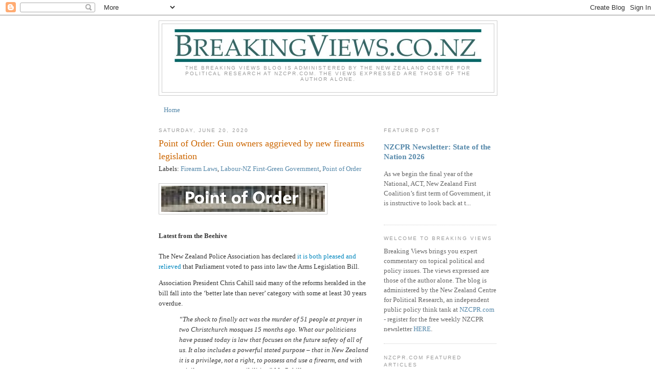

--- FILE ---
content_type: text/html; charset=UTF-8
request_url: https://breakingviewsnz.blogspot.com/2020/06/point-of-order-gun-owners-aggrieved-by.html
body_size: 19597
content:
<!DOCTYPE html>
<html dir='ltr'>
<head>
<link href='https://www.blogger.com/static/v1/widgets/2944754296-widget_css_bundle.css' rel='stylesheet' type='text/css'/>
<meta content='text/html; charset=UTF-8' http-equiv='Content-Type'/>
<meta content='blogger' name='generator'/>
<link href='https://breakingviewsnz.blogspot.com/favicon.ico' rel='icon' type='image/x-icon'/>
<link href='https://breakingviewsnz.blogspot.com/2020/06/point-of-order-gun-owners-aggrieved-by.html' rel='canonical'/>
<link rel="alternate" type="application/atom+xml" title="Breaking Views - Atom" href="https://breakingviewsnz.blogspot.com/feeds/posts/default" />
<link rel="alternate" type="application/rss+xml" title="Breaking Views - RSS" href="https://breakingviewsnz.blogspot.com/feeds/posts/default?alt=rss" />
<link rel="service.post" type="application/atom+xml" title="Breaking Views - Atom" href="https://www.blogger.com/feeds/3428753756191913144/posts/default" />

<!--Can't find substitution for tag [blog.ieCssRetrofitLinks]-->
<link href='https://blogger.googleusercontent.com/img/b/R29vZ2xl/AVvXsEhXn1aQPe-UOTf0e26rENYO3qzGylm_rvNC6JQ3Z4qsocdHJWVZ1kJYdBCeuisDPuI4qHQs890CQNbj_5AGcs-X5dFdKnkgEBqWQY5kCbmtn6fx7KXg9Ylg8c8j1H2depGsyhlBlsmDc_s/s320/Point+of+Order.jpg' rel='image_src'/>
<meta content='https://breakingviewsnz.blogspot.com/2020/06/point-of-order-gun-owners-aggrieved-by.html' property='og:url'/>
<meta content='Point of Order: Gun owners aggrieved by new firearms legislation' property='og:title'/>
<meta content='A political and policy issues blog.' property='og:description'/>
<meta content='https://blogger.googleusercontent.com/img/b/R29vZ2xl/AVvXsEhXn1aQPe-UOTf0e26rENYO3qzGylm_rvNC6JQ3Z4qsocdHJWVZ1kJYdBCeuisDPuI4qHQs890CQNbj_5AGcs-X5dFdKnkgEBqWQY5kCbmtn6fx7KXg9Ylg8c8j1H2depGsyhlBlsmDc_s/w1200-h630-p-k-no-nu/Point+of+Order.jpg' property='og:image'/>
<title>Breaking Views: Point of Order: Gun owners aggrieved by new firearms legislation</title>
<style id='page-skin-1' type='text/css'><!--
/*
-----------------------------------------------
Blogger Template Style
Name:     Minima
Date:     26 Feb 2004
Updated by: Blogger Team
----------------------------------------------- */
/* Variable definitions
====================
<Variable name="bgcolor" description="Page Background Color"
type="color" default="#fff">
<Variable name="textcolor" description="Text Color"
type="color" default="#333">
<Variable name="linkcolor" description="Link Color"
type="color" default="#58a">
<Variable name="pagetitlecolor" description="Blog Title Color"
type="color" default="#666">
<Variable name="descriptioncolor" description="Blog Description Color"
type="color" default="#999">
<Variable name="titlecolor" description="Post Title Color"
type="color" default="#c60">
<Variable name="bordercolor" description="Border Color"
type="color" default="#ccc">
<Variable name="sidebarcolor" description="Sidebar Title Color"
type="color" default="#999">
<Variable name="sidebartextcolor" description="Sidebar Text Color"
type="color" default="#666">
<Variable name="visitedlinkcolor" description="Visited Link Color"
type="color" default="#999">
<Variable name="bodyfont" description="Text Font"
type="font" default="normal normal 100% Georgia, Serif">
<Variable name="headerfont" description="Sidebar Title Font"
type="font"
default="normal normal 78% 'Trebuchet MS',Trebuchet,Arial,Verdana,Sans-serif">
<Variable name="pagetitlefont" description="Blog Title Font"
type="font"
default="normal normal 200% Georgia, Serif">
<Variable name="descriptionfont" description="Blog Description Font"
type="font"
default="normal normal 78% 'Trebuchet MS', Trebuchet, Arial, Verdana, Sans-serif">
<Variable name="postfooterfont" description="Post Footer Font"
type="font"
default="normal normal 78% 'Trebuchet MS', Trebuchet, Arial, Verdana, Sans-serif">
<Variable name="startSide" description="Side where text starts in blog language"
type="automatic" default="left">
<Variable name="endSide" description="Side where text ends in blog language"
type="automatic" default="right">
*/
/* Use this with templates/template-twocol.html */
body {
background:#ffffff;
margin:0;
color:#333333;
font:x-small Georgia Serif;
font-size/* */:/**/small;
font-size: /**/small;
text-align: center;
}
a:link {
color:#5588aa;
text-decoration:none;
}
a:visited {
color:#999999;
text-decoration:none;
}
a:hover {
color:#cc6600;
text-decoration:underline;
}
a img {
border-width:0;
}
/* Header
-----------------------------------------------
*/
#header-wrapper {
width:660px;
margin:0 auto 10px;
border:1px solid #cccccc;
}
#header-inner {
background-position: center;
margin-left: auto;
margin-right: auto;
}
#header {
margin: 5px;
border: 1px solid #cccccc;
text-align: center;
color:#666666;
}
#header h1 {
margin:5px 5px 0;
padding:15px 20px .25em;
line-height:1.2em;
text-transform:uppercase;
letter-spacing:.2em;
font: normal normal 200% Georgia, Serif;
}
#header a {
color:#666666;
text-decoration:none;
}
#header a:hover {
color:#666666;
}
#header .description {
margin:0 5px 5px;
padding:0 20px 15px;
max-width:700px;
text-transform:uppercase;
letter-spacing:.2em;
line-height: 1.4em;
font: normal normal 78% 'Trebuchet MS', Trebuchet, Arial, Verdana, Sans-serif;
color: #999999;
}
#header img {
margin-left: auto;
margin-right: auto;
}
/* Outer-Wrapper
----------------------------------------------- */
#outer-wrapper {
width: 660px;
margin:0 auto;
padding:10px;
text-align:left;
font: normal normal 100% Georgia, Serif;
}
#main-wrapper {
width: 410px;
float: left;
word-wrap: break-word; /* fix for long text breaking sidebar float in IE */
overflow: hidden;     /* fix for long non-text content breaking IE sidebar float */
}
#sidebar-wrapper {
width: 220px;
float: right;
word-wrap: break-word; /* fix for long text breaking sidebar float in IE */
overflow: hidden;      /* fix for long non-text content breaking IE sidebar float */
}
/* Headings
----------------------------------------------- */
h2 {
margin:1.5em 0 .75em;
font:normal normal 78% 'Trebuchet MS',Trebuchet,Arial,Verdana,Sans-serif;
line-height: 1.4em;
text-transform:uppercase;
letter-spacing:.2em;
color:#999999;
}
/* Posts
-----------------------------------------------
*/
h2.date-header {
margin:1.5em 0 .5em;
}
.post {
margin:.5em 0 1.5em;
border-bottom:1px dotted #cccccc;
padding-bottom:1.5em;
}
.post h3 {
margin:.25em 0 0;
padding:0 0 4px;
font-size:140%;
font-weight:normal;
line-height:1.4em;
color:#cc6600;
}
.post h3 a, .post h3 a:visited, .post h3 strong {
display:block;
text-decoration:none;
color:#cc6600;
font-weight:normal;
}
.post h3 strong, .post h3 a:hover {
color:#333333;
}
.post-body {
margin:0 0 .75em;
line-height:1.6em;
}
.post-body blockquote {
line-height:1.3em;
}
.post-footer {
margin: .75em 0;
color:#999999;
text-transform:uppercase;
letter-spacing:.1em;
font: normal normal 78% 'Trebuchet MS', Trebuchet, Arial, Verdana, Sans-serif;
line-height: 1.4em;
}
.comment-link {
margin-left:.6em;
}
.post img, table.tr-caption-container {
padding:4px;
border:1px solid #cccccc;
}
.tr-caption-container img {
border: none;
padding: 0;
}
.post blockquote {
margin:1em 20px;
}
.post blockquote p {
margin:.75em 0;
}
/* Comments
----------------------------------------------- */
#comments h4 {
margin:1em 0;
font-weight: bold;
line-height: 1.4em;
text-transform:uppercase;
letter-spacing:.2em;
color: #999999;
}
#comments-block {
margin:1em 0 1.5em;
line-height:1.6em;
}
#comments-block .comment-author {
margin:.5em 0;
}
#comments-block .comment-body {
margin:.25em 0 0;
}
#comments-block .comment-footer {
margin:-.25em 0 2em;
line-height: 1.4em;
text-transform:uppercase;
letter-spacing:.1em;
}
#comments-block .comment-body p {
margin:0 0 .75em;
}
.deleted-comment {
font-style:italic;
color:gray;
}
#blog-pager-newer-link {
float: left;
}
#blog-pager-older-link {
float: right;
}
#blog-pager {
text-align: center;
}
.feed-links {
clear: both;
line-height: 2.5em;
}
/* Sidebar Content
----------------------------------------------- */
.sidebar {
color: #666666;
line-height: 1.5em;
}
.sidebar ul {
list-style:none;
margin:0 0 0;
padding:0 0 0;
}
.sidebar li {
margin:0;
padding-top:0;
padding-right:0;
padding-bottom:.25em;
padding-left:15px;
text-indent:-15px;
line-height:1.5em;
}
.sidebar .widget, .main .widget {
border-bottom:1px dotted #cccccc;
margin:0 0 1.5em;
padding:0 0 1.5em;
}
.main .Blog {
border-bottom-width: 0;
}
/* Profile
----------------------------------------------- */
.profile-img {
float: left;
margin-top: 0;
margin-right: 5px;
margin-bottom: 5px;
margin-left: 0;
padding: 4px;
border: 1px solid #cccccc;
}
.profile-data {
margin:0;
text-transform:uppercase;
letter-spacing:.1em;
font: normal normal 78% 'Trebuchet MS', Trebuchet, Arial, Verdana, Sans-serif;
color: #999999;
font-weight: bold;
line-height: 1.6em;
}
.profile-datablock {
margin:.5em 0 .5em;
}
.profile-textblock {
margin: 0.5em 0;
line-height: 1.6em;
}
.profile-link {
font: normal normal 78% 'Trebuchet MS', Trebuchet, Arial, Verdana, Sans-serif;
text-transform: uppercase;
letter-spacing: .1em;
}
/* Footer
----------------------------------------------- */
#footer {
width:660px;
clear:both;
margin:0 auto;
padding-top:15px;
line-height: 1.6em;
text-transform:uppercase;
letter-spacing:.1em;
text-align: center;
}

--></style>
<link href='https://www.blogger.com/dyn-css/authorization.css?targetBlogID=3428753756191913144&amp;zx=6db7045f-f6ca-416f-80bf-1111fffa3bc1' media='none' onload='if(media!=&#39;all&#39;)media=&#39;all&#39;' rel='stylesheet'/><noscript><link href='https://www.blogger.com/dyn-css/authorization.css?targetBlogID=3428753756191913144&amp;zx=6db7045f-f6ca-416f-80bf-1111fffa3bc1' rel='stylesheet'/></noscript>
<meta name='google-adsense-platform-account' content='ca-host-pub-1556223355139109'/>
<meta name='google-adsense-platform-domain' content='blogspot.com'/>

</head>
<body>
<div class='navbar section' id='navbar'><div class='widget Navbar' data-version='1' id='Navbar1'><script type="text/javascript">
    function setAttributeOnload(object, attribute, val) {
      if(window.addEventListener) {
        window.addEventListener('load',
          function(){ object[attribute] = val; }, false);
      } else {
        window.attachEvent('onload', function(){ object[attribute] = val; });
      }
    }
  </script>
<div id="navbar-iframe-container"></div>
<script type="text/javascript" src="https://apis.google.com/js/platform.js"></script>
<script type="text/javascript">
      gapi.load("gapi.iframes:gapi.iframes.style.bubble", function() {
        if (gapi.iframes && gapi.iframes.getContext) {
          gapi.iframes.getContext().openChild({
              url: 'https://www.blogger.com/navbar/3428753756191913144?po\x3d2169067075733346439\x26origin\x3dhttps://breakingviewsnz.blogspot.com',
              where: document.getElementById("navbar-iframe-container"),
              id: "navbar-iframe"
          });
        }
      });
    </script><script type="text/javascript">
(function() {
var script = document.createElement('script');
script.type = 'text/javascript';
script.src = '//pagead2.googlesyndication.com/pagead/js/google_top_exp.js';
var head = document.getElementsByTagName('head')[0];
if (head) {
head.appendChild(script);
}})();
</script>
</div></div>
<div id='outer-wrapper'><div id='wrap2'>
<!-- skip links for text browsers -->
<span id='skiplinks' style='display:none;'>
<a href='#main'>skip to main </a> |
      <a href='#sidebar'>skip to sidebar</a>
</span>
<div id='header-wrapper'>
<div class='header section' id='header'><div class='widget Header' data-version='1' id='Header1'>
<div id='header-inner'>
<a href='https://breakingviewsnz.blogspot.com/' style='display: block'>
<img alt='Breaking Views' height='80px; ' id='Header1_headerimg' src='https://blogger.googleusercontent.com/img/b/R29vZ2xl/AVvXsEiNCcBlzvUtDiWFtWCCogfhiWTAGwB0CqeNCJ7MGu94I_Vdh0Hplt6bmrKRGf96qhE-YUixSFaFY0BJbJZY5P0glhFcfex54Sx1zXtrALeZIK-I-XkqEiDYglRQTnYhLJ3KYWi7n4KEvcRm/s1600-r/breakingviews.jpg' style='display: block' width='600px; '/>
</a>
<div class='descriptionwrapper'>
<p class='description'><span>The Breaking Views blog is administered by the New Zealand Centre for Political Research at NZCPR.com. The views expressed are those of the author alone. </span></p>
</div>
</div>
</div></div>
</div>
<div id='content-wrapper'>
<div id='crosscol-wrapper' style='text-align:center'>
<div class='crosscol section' id='crosscol'><div class='widget PageList' data-version='1' id='PageList1'>
<h2>Pages</h2>
<div class='widget-content'>
<ul>
<li>
<a href='https://breakingviewsnz.blogspot.com/'>Home</a>
</li>
</ul>
<div class='clear'></div>
</div>
</div></div>
</div>
<div id='main-wrapper'>
<div class='main section' id='main'><div class='widget Blog' data-version='1' id='Blog2'>
<div class='blog-posts hfeed'>

          <div class="date-outer">
        
<h2 class='date-header'><span>Saturday, June 20, 2020</span></h2>

          <div class="date-posts">
        
<div class='post-outer'>
<div class='post hentry uncustomized-post-template' itemprop='blogPost' itemscope='itemscope' itemtype='http://schema.org/BlogPosting'>
<meta content='https://blogger.googleusercontent.com/img/b/R29vZ2xl/AVvXsEhXn1aQPe-UOTf0e26rENYO3qzGylm_rvNC6JQ3Z4qsocdHJWVZ1kJYdBCeuisDPuI4qHQs890CQNbj_5AGcs-X5dFdKnkgEBqWQY5kCbmtn6fx7KXg9Ylg8c8j1H2depGsyhlBlsmDc_s/s320/Point+of+Order.jpg' itemprop='image_url'/>
<meta content='3428753756191913144' itemprop='blogId'/>
<meta content='2169067075733346439' itemprop='postId'/>
<a name='2169067075733346439'></a>
<h3 class='post-title entry-title' itemprop='name'>
Point of Order: Gun owners aggrieved by new firearms legislation
</h3>
<span class='post-labels'>
Labels:
<a href='https://breakingviewsnz.blogspot.com/search/label/Firearm%20Laws' rel='tag'>Firearm Laws</a>,
<a href='https://breakingviewsnz.blogspot.com/search/label/Labour-NZ%20First-Green%20Government' rel='tag'>Labour-NZ First-Green Government</a>,
<a href='https://breakingviewsnz.blogspot.com/search/label/Point%20of%20Order' rel='tag'>Point of Order</a>
</span>
<div class='post-header'>
<div class='post-header-line-1'></div>
</div>
<div class='post-body entry-content' id='post-body-2169067075733346439' itemprop='description articleBody'>
<span style="font-family: &quot;georgia&quot; , &quot;times new roman&quot; , serif;"><br /></span>
<header class="entry-header" style="background-color: white; color: #383838; overflow-wrap: break-word;"><div class="separator" style="clear: both; text-align: center;">
<a href="https://blogger.googleusercontent.com/img/b/R29vZ2xl/AVvXsEhXn1aQPe-UOTf0e26rENYO3qzGylm_rvNC6JQ3Z4qsocdHJWVZ1kJYdBCeuisDPuI4qHQs890CQNbj_5AGcs-X5dFdKnkgEBqWQY5kCbmtn6fx7KXg9Ylg8c8j1H2depGsyhlBlsmDc_s/s1600/Point+of+Order.jpg" imageanchor="1" style="clear: left; float: left; margin-bottom: 1em; margin-right: 1em;"><img border="0" data-original-height="80" data-original-width="500" height="51" src="https://blogger.googleusercontent.com/img/b/R29vZ2xl/AVvXsEhXn1aQPe-UOTf0e26rENYO3qzGylm_rvNC6JQ3Z4qsocdHJWVZ1kJYdBCeuisDPuI4qHQs890CQNbj_5AGcs-X5dFdKnkgEBqWQY5kCbmtn6fx7KXg9Ylg8c8j1H2depGsyhlBlsmDc_s/s320/Point+of+Order.jpg" width="320" /></a></div>
<h1 class="entry-title" style="-webkit-font-smoothing: antialiased; color: #333332; line-height: 1.3; margin: 0px; overflow-wrap: break-word;">
<span style="font-family: &quot;georgia&quot; , &quot;times new roman&quot; , serif; font-size: small;"><br /></span></h1>
<span style="font-family: &quot;georgia&quot; , &quot;times new roman&quot; , serif; font-size: small;"><header class="entry-header" style="background-color: white; color: #383838; overflow-wrap: break-word;"><span style="font-family: &quot;georgia&quot; , &quot;times new roman&quot; , serif; font-size: small;"><br /></span></header><header class="entry-header" style="background-color: white; color: #383838; overflow-wrap: break-word;"><span style="font-family: &quot;georgia&quot; , &quot;times new roman&quot; , serif; font-size: small;"><br /></span></header><b><header class="entry-header" style="background-color: white; color: #383838; overflow-wrap: break-word;"><span style="font-family: &quot;georgia&quot; , &quot;times new roman&quot; , serif; font-size: small;"><b><br /></b></span></header>Latest from the Beehive</b></span></header>
<br />
<div class="entry-content" style="background-color: white; color: #383838; margin: 0px 0px 0.875em; overflow-wrap: break-word;">
<div style="margin-bottom: 0.875em;">
<span style="font-family: &quot;georgia&quot; , &quot;times new roman&quot; , serif;">The New Zealand Police Association has declared&nbsp;<a href="https://www.scoop.co.nz/stories/PO2006/S00201/police-association-welcomes-long-overdue-tougher-gun-law.htm" style="background-color: transparent; color: #0087be; text-decoration-line: none;">it is both pleased and relieved</a>&nbsp;that Parliament voted to pass into law the Arms Legislation Bill.</span></div>
<div style="margin-bottom: 0.875em;">
<span style="font-family: &quot;georgia&quot; , &quot;times new roman&quot; , serif;">Association President Chris Cahill said many of the reforms heralded in the bill fall into the &#8216;better late than never&#8217; category with some at least 30 years overdue.</span><br />
<a name="more"></a></div>
<div style="margin-bottom: 0.875em; padding-left: 40px;">
<em><span style="font-family: &quot;georgia&quot; , &quot;times new roman&quot; , serif;">&#8220;The shock to finally act was the murder of 51 people at prayer in two Christchurch mosques 15 months ago. What our politicians have passed today is law that focuses on the future safety of all of us. It also includes a powerful stated purpose &#8211; that in New Zealand it is a privilege, not a right, to possess and use a firearm, and with privilege comes responsibilities,&#8221; Mr Cahill says.</span></em></div>
<div style="margin-bottom: 0.875em;">
<span style="font-family: &quot;georgia&quot; , &quot;times new roman&quot; , serif;">We suppose he issued this statement with a straight face.&nbsp; But just just a few days earlier we were told the March 15 terrorist &#8211;&nbsp;<a href="https://www.stuff.co.nz/national/christchurch-shooting/120285768/mosque-terrorist-was-wrongly-granted-firearms-licence-due-to-police-mistakes-sources-say" style="background-color: transparent; color: #0087be; text-decoration-line: none;">according to Stuff sources</a>&nbsp;&#8211; had been wrongly granted a firearms licence due to a string of police failures.<span id="more-6523"></span></span></div>
<div style="margin-bottom: 0.875em; padding-left: 40px;">
<em><span style="font-family: &quot;georgia&quot; , &quot;times new roman&quot; , serif;">Stuff&nbsp;has been told that, among other errors, police failed to interview a family member&nbsp;as required, instead relying on two men who met the terrorist through an internet chatroom.</span></em></div>
<div style="margin-bottom: 0.875em; padding-left: 40px;">
<em><span style="font-family: &quot;georgia&quot; , &quot;times new roman&quot; , serif;">The error was overlooked when police granted him the firearms licence, allowing&nbsp;the Australian citizen to stockpile the&nbsp;semi-automatic guns later used to murder 51 people.</span></em></div>
<div style="margin-bottom: 0.875em; padding-left: 40px;">
<span style="font-family: &quot;georgia&quot; , &quot;times new roman&quot; , serif;"><em>&nbsp;</em><em>More than a year on from&nbsp;the March 15 terror attack, police insiders say the error was the product of a long neglected police firearms system that did not have the resources to properly handle applications.&nbsp;</em></span></div>
<div style="margin-bottom: 0.875em; padding-left: 40px;">
<em><span style="font-family: &quot;georgia&quot; , &quot;times new roman&quot; , serif;">&#8220;This was avoidable. If police had addressed some of the issues with administering firearms years ago, this could have been avoided,&#8221; a&nbsp;source said.&nbsp;</span></em></div>
<div style="margin-bottom: 0.875em; padding-left: 40px;">
<em><span style="font-family: &quot;georgia&quot; , &quot;times new roman&quot; , serif;">On March 15, 2019, the gunman entered the &nbsp;Masjid&nbsp;An-Nur (also known as Al&nbsp;Noor) Mosque in Christchurch and opened fire on worshippers. He then travelled to the Linwood Mosque and again opened fire.</span></em></div>
<div style="margin-bottom: 0.875em; padding-left: 40px;">
<em><span style="font-family: &quot;georgia&quot; , &quot;times new roman&quot; , serif;">He was armed with semi-automatic firearms he had legally obtained&nbsp;after moving to New Zealand&nbsp;in August 2017.&nbsp;</span></em></div>
<div style="margin-bottom: 0.875em;">
<span style="font-family: &quot;georgia&quot; , &quot;times new roman&quot; , serif;">And:</span></div>
<div style="margin-bottom: 0.875em; padding-left: 40px;">
<em><span style="font-family: &quot;georgia&quot; , &quot;times new roman&quot; , serif;">&nbsp;&#8230; &nbsp;a police source has told&nbsp;Stuff&nbsp;the licence application should not have been granted, as police vetting staff failed to properly interview appropriate referees for the&nbsp;terrorist.</span></em></div>
<div style="margin-bottom: 0.875em; padding-left: 40px;">
<em><span style="font-family: &quot;georgia&quot; , &quot;times new roman&quot; , serif;">A licence applicant&nbsp;must provide two referees&nbsp;to be interviewed by police vetting staff, who are tasked with assessing the risk a person could pose if granted a firearms licence.</span></em></div>
<div style="margin-bottom: 0.875em; padding-left: 40px;">
<em><span style="font-family: &quot;georgia&quot; , &quot;times new roman&quot; , serif;">According to police&#8217;s firearms manual, the first needs to be a next of kin, such as a partner or parent, and the second an unrelated person who knows the&nbsp;applicant well.&nbsp;</span></em></div>
<div style="margin-bottom: 0.875em; padding-left: 40px;">
<em><span style="font-family: &quot;georgia&quot; , &quot;times new roman&quot; , serif;">The terrorist&#8217;s licence was granted without a family member&nbsp;being interviewed, or even called, according to a source with knowledge of the matter.</span></em></div>
<div style="margin-bottom: 0.875em;">
<span style="font-family: &quot;georgia&quot; , &quot;times new roman&quot; , serif;">And:</span></div>
<div style="margin-bottom: 0.875em; padding-left: 40px;">
<em><span style="font-family: &quot;georgia&quot; , &quot;times new roman&quot; , serif;">Police sources, who include both current and former&nbsp;staff who&nbsp;spoke to&nbsp;Stuff&nbsp;on the condition of anonymity,&nbsp;say the licence would not have been granted&nbsp;if proper procedure was followed.</span></em></div>
<div style="margin-bottom: 0.875em; padding-left: 40px;">
<em><span style="font-family: &quot;georgia&quot; , &quot;times new roman&quot; , serif;">Another arms officer is supposed to check the applicant has been properly vetted before issuing the licence, yet no red flag was raised about the terrorist&#8217;s incomplete&nbsp;file.</span></em></div>
<div style="margin-bottom: 0.875em; padding-left: 40px;">
<em><span style="font-family: &quot;georgia&quot; , &quot;times new roman&quot; , serif;">The revelations came as Parliament was voting on a second round of firearms reform law this week, after&nbsp;urgently banning semi-automatic&nbsp;weapons in the week after the terror attack.&nbsp;</span></em></div>
<div style="margin-bottom: 0.875em;">
<span style="font-family: &quot;georgia&quot; , &quot;times new roman&quot; , serif;">The bill was subsequently given a third reading and Police Minister Stuart Nash enthused yesterday:</span></div>
<div style="margin-bottom: 0.875em; padding-left: 40px;">
<span style="font-family: &quot;georgia&quot; , &quot;times new roman&quot; , serif;"><em>&nbsp;</em><em>Tougher gun laws will begin to take effect from next week following the passage of new firearms legislation through Parliament today.</em></span></div>
<div style="margin-bottom: 0.875em;">
<span style="font-family: &quot;georgia&quot; , &quot;times new roman&quot; , serif;">Never mind that tougher enforcement of the laws already on the books may well have ensured the mosque terrorist was denied legal access to armaments.</span></div>
<div style="margin-bottom: 0.875em;">
<span style="font-family: &quot;georgia&quot; , &quot;times new roman&quot; , serif;">The Council of Licenced Firearms Owners accordingly feels aggrieved and said&nbsp;<a href="https://www.scoop.co.nz/stories/PO2006/S00203/firearms-owners-victims-of-police-error.htm" style="background-color: transparent; color: #0087be; text-decoration-line: none;">the passage of the Arms Legislation Bill today was a &#8216;terrible injustice&#8217; imposed upon the licenced firearm owning community to cover Police mistakes.</a></span></div>
<div style="margin-bottom: 0.875em; padding-left: 40px;">
<em><span style="font-family: &quot;georgia&quot; , &quot;times new roman&quot; , serif;">COLFO spokesperson Nicole McKee says the law punished firearm owners by changing licence rules that had worked perfectly well until Police switched resources and methods a few years ago.</span></em></div>
<div style="margin-bottom: 0.875em; padding-left: 40px;">
<em><span style="font-family: &quot;georgia&quot; , &quot;times new roman&quot; , serif;">&#8220;The licence rules worked, but it appears that Police didn&#8217;t apply them correctly to the Christchurch shooter. The new rules will only be as good as the people applying them.</span></em></div>
<div style="margin-bottom: 0.875em; padding-left: 40px;">
<em><span style="font-family: &quot;georgia&quot; , &quot;times new roman&quot; , serif;">&#8220;Parliament should be embarrassed to have passed a law before anyone &#8211; including a Royal Commission &#8211; has worked out what the problem was.</span></em></div>
<div style="margin-bottom: 0.875em; padding-left: 40px;">
<em><span style="font-family: &quot;georgia&quot; , &quot;times new roman&quot; , serif;">&#8220;Rather than wait for information on what led to a tragic event and make recommendations, the Government and Police have lashed out at a group of people they had repeatedly certified as trustworthy and of good character.&#8221;</span></em></div>
<div style="margin-bottom: 0.875em;">
<span style="font-family: &quot;georgia&quot; , &quot;times new roman&quot; , serif;">But hey.&nbsp; The government was concerned more about acting in accord with public sentiment&nbsp; and&nbsp;Nash said the Third Reading of the Arms Legislation Bill was an historic milestone for community safety.</span></div>
<div style="margin-bottom: 0.875em; padding-left: 40px;">
<em><span style="font-family: &quot;georgia&quot; , &quot;times new roman&quot; , serif;">&#8220;We know we always have more work to do to make New Zealand a safer place. This is another significant step along the way,&#8221; said Stuart Nash.</span></em></div>
<div style="margin-bottom: 0.875em; padding-left: 40px;">
<em><span style="font-family: &quot;georgia&quot; , &quot;times new roman&quot; , serif;">&#8220;The new law is designed to stop firearms falling into the wrong hands. It spells out for the first time that owning a firearm is a privilege, limited to responsible licensed owners.&#8221;</span></em></div>
<div style="margin-bottom: 0.875em;">
<span style="font-family: &quot;georgia&quot; , &quot;times new roman&quot; , serif;">One significant change establishes a firearms registry, first recommended by Justice Sir Thomas Thorp in 1997. This will track how many firearms are in legal circulation, who holds them, who is selling them, and who is buying them.</span></div>
<div style="margin-bottom: 0.875em;">
<span style="font-family: &quot;georgia&quot; , &quot;times new roman&quot; , serif;">Licence holders will need to keep updating the registry as they buy or sell guns.</span></div>
<div style="margin-bottom: 0.875em;">
<span style="font-family: &quot;georgia&quot; , &quot;times new roman&quot; , serif;">They will have just over five years to register all their guns.</span></div>
<div style="margin-bottom: 0.875em;">
<span style="font-family: &quot;georgia&quot; , &quot;times new roman&quot; , serif;">Immediate changes following Royal Assent, expected next week, are:</span></div>
<ul style="list-style-position: outside; margin: 0px 0px 1.75em 2em; padding: 0px;">
<li style="margin-top: 0.4375em;"><span style="font-family: &quot;georgia&quot; , &quot;times new roman&quot; , serif;">Reduced length of firearms licence from 10 to 5 years for first time licence holders and those who have previously had their licence revoked or allowed it to expire;</span></li>
<li style="margin-top: 0.4375em;"><span style="font-family: &quot;georgia&quot; , &quot;times new roman&quot; , serif;">Offences and penalties have been changed to better reflect the seriousness of the offending.&nbsp;Examples include possessing a firearm without a licence which now has a penalty of up to one year in prison or a $15,000 fine (3 months or $1,000 under old system); and selling a firearm to an unlicensed person which carries up to a two year jail sentence or $20,000 fine (3 months or $1,000 under old system);</span></li>
<li style="margin-top: 0.4375em;"><span style="font-family: &quot;georgia&quot; , &quot;times new roman&quot; , serif;">Further high-risk firearms are prohibited including short (pistol-length) semi-automatic rifles. There are new requirements for lawful possession of a pistol carbine conversion kit which converts a pistol into a shoulder-fired firearm;</span></li>
<li style="margin-top: 0.4375em;"><span style="font-family: &quot;georgia&quot; , &quot;times new roman&quot; , serif;">Endorsements for pest control now have a shorter duration and will need to be renewed before the firearms licence expires;</span></li>
<li style="margin-top: 0.4375em;"><span style="font-family: &quot;georgia&quot; , &quot;times new roman&quot; , serif;">More people involved in agricultural and similar businesses can obtain endorsements to possess prohibited firearms where it can be clearly demonstrated these are needed for pest control purposes;</span></li>
<li style="margin-top: 0.4375em;"><span style="font-family: &quot;georgia&quot; , &quot;times new roman&quot; , serif;">Those who come to New Zealand who are issued a licence for up to a year will no longer be able to purchase and take ownership of a firearm in New Zealand.</span></li>
<li style="margin-top: 0.4375em;"><span style="font-family: &quot;georgia&quot; , &quot;times new roman&quot; , serif;">A Ministerial Arms Advisory group will be established to ensure there is ongoing support and advice on firearms matters.</span></li>
</ul>
<div style="margin-bottom: 0.875em;">
<span style="font-family: &quot;georgia&quot; , &quot;times new roman&quot; , serif;">Some changes will follow over a three year period. These include:</span></div>
<ul style="list-style-position: outside; margin: 0px 0px 1.75em 2em; padding: 0px;">
<li style="margin-top: 0.4375em;"><span style="font-family: &quot;georgia&quot; , &quot;times new roman&quot; , serif;">New rules will take effect in six months to determine who is &#8220;fit and proper&#8221; to possess firearms and who will be disqualified from holding a firearms licence.</span></li>
<li style="margin-top: 0.4375em;"><span style="font-family: &quot;georgia&quot; , &quot;times new roman&quot; , serif;">The &#8220;fit and proper&#8221; person status is at the core of any application for a firearms licence. Every person applying must be responsible and trustworthy enough to earn the privilege of holding a firearms licence;</span></li>
<li style="margin-top: 0.4375em;"><span style="font-family: &quot;georgia&quot; , &quot;times new roman&quot; , serif;">There will be new rules in one year governing a gun dealer&#8217;s licence, to recognise the range of dealer activities&nbsp; and associated risks of theft or misuse of firearms;</span></li>
<li style="margin-top: 0.4375em;"><span style="font-family: &quot;georgia&quot; , &quot;times new roman&quot; , serif;">In six months&#8217; time anyone who sells ammunition will need a firearms licence;</span></li>
<li style="margin-top: 0.4375em;"><span style="font-family: &quot;georgia&quot; , &quot;times new roman&quot; , serif;">After two years there will be new requirements for shooting clubs and ranges, which previously were not governed by law. It gives all club committees (including those of pistol clubs) the statutory ability to enforce their own rules around membership and use of ranges.</span></li>
</ul>
<div style="margin-bottom: 0.875em;">
<span style="font-family: &quot;georgia&quot; , &quot;times new roman&quot; , serif;">Nash&#8217;s statement and a copy of his third reading speech were among the Beehive&#8217;s releases yesterday &#8211;</span></div>
<div style="margin-bottom: 0.875em;">
<span style="font-weight: 700;"><span style="font-family: &quot;georgia&quot; , &quot;times new roman&quot; , serif;">Release</span></span></div>
<div style="margin-bottom: 0.875em;">
<span style="font-weight: 700;"><span style="font-family: &quot;georgia&quot; , &quot;times new roman&quot; , serif;">19 JUNE 2020</span></span></div>
<div style="margin-bottom: 0.875em;">
<span style="font-weight: 700;"><a href="https://www.beehive.govt.nz/release/new-roles-help-health-and-healthy-relationship-teaching" style="background-color: transparent; color: #0087be; text-decoration-line: none;"><span style="font-family: &quot;georgia&quot; , &quot;times new roman&quot; , serif;">New roles to help health and healthy relationship teaching</span></a></span></div>
<div style="margin-bottom: 0.875em;">
<span style="font-family: &quot;georgia&quot; , &quot;times new roman&quot; , serif;">New frontline support for high quality teaching that promotes the mental health and wellbeing of children and young people was announced by Associate Minister of Education Tracey Martin today.</span></div>
<div style="margin-bottom: 0.875em;">
<em><a href="https://www.beehive.govt.nz/minister/hon-tracey-martin" style="background-color: transparent; color: #0087be; text-decoration-line: none;"><span style="font-family: &quot;georgia&quot; , &quot;times new roman&quot; , serif;">Hon Tracey Martin</span></a></em></div>
<div style="margin-bottom: 0.875em;">
<a href="https://www.beehive.govt.nz/portfolio/labour-led-government-2017-2020/education" style="background-color: transparent; color: #0087be; text-decoration-line: none;"><span style="font-family: &quot;georgia&quot; , &quot;times new roman&quot; , serif;">Education</span></a></div>
<div style="margin-bottom: 0.875em;">
<span style="font-weight: 700;"><span style="font-family: &quot;georgia&quot; , &quot;times new roman&quot; , serif;">Release</span></span></div>
<div style="margin-bottom: 0.875em;">
<span style="font-weight: 700;"><span style="font-family: &quot;georgia&quot; , &quot;times new roman&quot; , serif;">19 JUNE 2020</span></span></div>
<div style="margin-bottom: 0.875em;">
<span style="font-weight: 700;"><a href="https://www.beehive.govt.nz/release/nzgif-invests-cut-emissions-wellington-port" style="background-color: transparent; color: #0087be; text-decoration-line: none;"><span style="font-family: &quot;georgia&quot; , &quot;times new roman&quot; , serif;">NZGIF invests to cut emissions at Wellington port</span></a></span></div>
<div style="margin-bottom: 0.875em;">
<span style="font-family: &quot;georgia&quot; , &quot;times new roman&quot; , serif;">Minister for Climate Change, James Shaw today welcomed the decision of New Zealand Green Investment Finance (NZGIF) to support projects that will cut emissions at Wellington&#8217;s port.</span></div>
<div style="margin-bottom: 0.875em;">
<em><a href="https://www.beehive.govt.nz/minister/hon-james-shaw" style="background-color: transparent; color: #0087be; text-decoration-line: none;"><span style="font-family: &quot;georgia&quot; , &quot;times new roman&quot; , serif;">Hon James Shaw</span></a></em></div>
<div style="margin-bottom: 0.875em;">
<a href="https://www.beehive.govt.nz/portfolio/labour-led-government-2017-2020/climate-change" style="background-color: transparent; color: #0087be; text-decoration-line: none;"><span style="font-family: &quot;georgia&quot; , &quot;times new roman&quot; , serif;">Climate Change</span></a></div>
<div style="margin-bottom: 0.875em;">
<span style="font-weight: 700;"><span style="font-family: &quot;georgia&quot; , &quot;times new roman&quot; , serif;">Release</span></span></div>
<div style="margin-bottom: 0.875em;">
<span style="font-weight: 700;"><span style="font-family: &quot;georgia&quot; , &quot;times new roman&quot; , serif;">18 JUNE 2020</span></span></div>
<div style="margin-bottom: 0.875em;">
<span style="font-weight: 700;"><a href="https://www.beehive.govt.nz/release/new-firearms-system-focused-safety" style="background-color: transparent; color: #0087be; text-decoration-line: none;"><span style="font-family: &quot;georgia&quot; , &quot;times new roman&quot; , serif;">A new firearms system focused on safety</span></a></span></div>
<div style="margin-bottom: 0.875em;">
<span style="font-family: &quot;georgia&quot; , &quot;times new roman&quot; , serif;">Tougher gun laws will begin to take effect from next week following the passage of new firearms legislation through Parliament today.</span></div>
<div style="margin-bottom: 0.875em;">
<em><a href="https://www.beehive.govt.nz/minister/hon-stuart-nash" style="background-color: transparent; color: #0087be; text-decoration-line: none;"><span style="font-family: &quot;georgia&quot; , &quot;times new roman&quot; , serif;">Hon Stuart Nash</span></a></em></div>
<div style="margin-bottom: 0.875em;">
<a href="https://www.beehive.govt.nz/portfolio/labour-led-government-2017-2020/police" style="background-color: transparent; color: #0087be; text-decoration-line: none;"><span style="font-family: &quot;georgia&quot; , &quot;times new roman&quot; , serif;">Police</span></a></div>
<div style="margin-bottom: 0.875em;">
<span style="font-weight: 700;"><span style="font-family: &quot;georgia&quot; , &quot;times new roman&quot; , serif;">Release</span></span></div>
<div style="margin-bottom: 0.875em;">
<span style="font-weight: 700;"><span style="font-family: &quot;georgia&quot; , &quot;times new roman&quot; , serif;">18 JUNE 2020</span></span></div>
<div style="margin-bottom: 0.875em;">
<span style="font-weight: 700;"><a href="https://www.beehive.govt.nz/release/joint-effort-underway-repatriate-stranded-vanuatu-nationals" style="background-color: transparent; color: #0087be; text-decoration-line: none;"><span style="font-family: &quot;georgia&quot; , &quot;times new roman&quot; , serif;">Joint effort underway to repatriate stranded Vanuatu nationals</span></a></span></div>
<div style="margin-bottom: 0.875em;">
<span style="font-family: &quot;georgia&quot; , &quot;times new roman&quot; , serif;">A massive joint effort between New Zealand Government agencies, employers, and the Vanuatu Government is underway to repatriate over 1000 Vanuatu nationals stranded in New Zealand, Foreign Affairs Minister Winston Peters and Defence Minister Ron Mark say.</span></div>
<div style="margin-bottom: 0.875em;">
<span style="font-family: &quot;georgia&quot; , &quot;times new roman&quot; , serif;"><em><a href="https://www.beehive.govt.nz/minister/rt-hon-winston-peters" style="background-color: transparent; color: #0087be; text-decoration-line: none;">Rt Hon Winston Peters</a></em>&nbsp;<em><a href="https://www.beehive.govt.nz/minister/hon-ron-mark" style="background-color: transparent; color: #0087be; text-decoration-line: none;">Hon Ron Mark</a></em></span></div>
<div style="margin-bottom: 0.875em;">
<a href="https://www.beehive.govt.nz/portfolio/labour-led-government-2017-2020/deputy-prime-minister" style="background-color: transparent; color: #0087be; text-decoration-line: none;"><span style="font-family: &quot;georgia&quot; , &quot;times new roman&quot; , serif;">Deputy Prime Minister</span></a></div>
<div style="margin-bottom: 0.875em;">
<a href="https://www.beehive.govt.nz/portfolio/labour-led-government-2017-2020/defence" style="background-color: transparent; color: #0087be; text-decoration-line: none;"><span style="font-family: &quot;georgia&quot; , &quot;times new roman&quot; , serif;">Defence</span></a></div>
<div style="margin-bottom: 0.875em;">
<a href="https://www.beehive.govt.nz/portfolio/labour-led-government-2017-2020/foreign-affairs" style="background-color: transparent; color: #0087be; text-decoration-line: none;"><span style="font-family: &quot;georgia&quot; , &quot;times new roman&quot; , serif;">Foreign Affairs</span></a></div>
<div style="margin-bottom: 0.875em;">
<span style="font-weight: 700;"><span style="font-family: &quot;georgia&quot; , &quot;times new roman&quot; , serif;">Speech</span></span></div>
<div style="margin-bottom: 0.875em;">
<span style="font-weight: 700;"><span style="font-family: &quot;georgia&quot; , &quot;times new roman&quot; , serif;">18 JUNE 2020</span></span></div>
<div style="margin-bottom: 0.875em;">
<span style="font-weight: 700;"><a href="https://www.beehive.govt.nz/speech/arms-legislation-bill-third-reading" style="background-color: transparent; color: #0087be; text-decoration-line: none;"><span style="font-family: &quot;georgia&quot; , &quot;times new roman&quot; , serif;">Arms Legislation Bill, Third Reading</span></a></span></div>
<div style="margin-bottom: 0.875em;">
<span style="font-family: &quot;georgia&quot; , &quot;times new roman&quot; , serif;">Mr Speaker, the details of this bill have been worked on assiduously since it was first announced eleven months ago.</span></div>
<div style="margin-bottom: 0.875em;">
<a href="https://www.beehive.govt.nz/minister/hon-stuart-nash" style="background-color: transparent; color: #0087be; text-decoration-line: none;"><span style="font-family: &quot;georgia&quot; , &quot;times new roman&quot; , serif;">Hon Stuart Nash</span></a></div>
<div style="margin-bottom: 0.875em;">
<em><a href="https://www.beehive.govt.nz/portfolio/labour-led-government-2017-2020/police" style="background-color: transparent; color: #0087be; text-decoration-line: none;"><span style="font-family: &quot;georgia&quot; , &quot;times new roman&quot; , serif;">Police</span></a></em></div>
<div style="margin-bottom: 0.875em;">
<span style="font-weight: 700;"><span style="font-family: &quot;georgia&quot; , &quot;times new roman&quot; , serif;">Release</span></span></div>
<div style="margin-bottom: 0.875em;">
<span style="font-weight: 700;"><span style="font-family: &quot;georgia&quot; , &quot;times new roman&quot; , serif;">18 JUNE 2020</span></span></div>
<div style="margin-bottom: 0.875em;">
<span style="font-weight: 700;"><a href="https://www.beehive.govt.nz/release/gdp-shows-expected-impacts-moves-protect-kiwis-against-covid-19" style="background-color: transparent; color: #0087be; text-decoration-line: none;"><span style="font-family: &quot;georgia&quot; , &quot;times new roman&quot; , serif;">GDP shows expected impacts of moves to protect Kiwis against COVID-19</span></a></span></div>
<div style="margin-bottom: 0.875em;">
<span style="font-family: &quot;georgia&quot; , &quot;times new roman&quot; , serif;">Today&#8217;s GDP figures show the expected impacts of the decision to go hard and early to protect New Zealand against the global COVID-19 pandemic, which now means the economy has been able to open up faster than most countries around the world, Finance Minister Grant Robertson says.</span></div>
<div style="margin-bottom: 0.875em;">
<em><a href="https://www.beehive.govt.nz/minister/hon-grant-robertson" style="background-color: transparent; color: #0087be; text-decoration-line: none;"><span style="font-family: &quot;georgia&quot; , &quot;times new roman&quot; , serif;">Hon Grant Robertson</span></a></em></div>
<div style="margin-bottom: 0.875em;">
<a href="https://www.beehive.govt.nz/portfolio/labour-led-government-2017-2020/finance" style="background-color: transparent; color: #0087be; text-decoration-line: none;"><span style="font-family: &quot;georgia&quot; , &quot;times new roman&quot; , serif;">Finance</span></a></div>
<div style="margin-bottom: 0.875em;">
<span style="font-weight: 700;"><span style="font-family: &quot;georgia&quot; , &quot;times new roman&quot; , serif;">Release</span></span></div>
<div style="margin-bottom: 0.875em;">
<span style="font-weight: 700;"><span style="font-family: &quot;georgia&quot; , &quot;times new roman&quot; , serif;">18 JUNE 2020</span></span></div>
<div style="margin-bottom: 0.875em;">
<span style="font-weight: 700;"><a href="https://www.beehive.govt.nz/release/govt-doubles-rent-arrears-support-tenancy-termination-restrictions-lift" style="background-color: transparent; color: #0087be; text-decoration-line: none;"><span style="font-family: &quot;georgia&quot; , &quot;times new roman&quot; , serif;">Govt doubles rent arrears support as tenancy termination restrictions lift</span></a></span></div>
<div style="margin-bottom: 0.875em;">
<span style="font-family: &quot;georgia&quot; , &quot;times new roman&quot; , serif;">As current restrictions on tenancy terminations ends under Alert Level 1 on 25 June, the Government is extending and increasing Rent Arrears Assistance to support people at risk of being evicted because they are unable to pay rent, Minister for Social Development, Carmel Sepuloni, and Associate Housing Minister, Kris Faafoi, announced today.</span></div>
<div style="margin-bottom: 0.875em;">
<span style="font-family: &quot;georgia&quot; , &quot;times new roman&quot; , serif;"><em><a href="https://www.beehive.govt.nz/minister/hon-carmel-sepuloni" style="background-color: transparent; color: #0087be; text-decoration-line: none;">Hon Carmel Sepuloni</a></em>&nbsp;<em><a href="https://www.beehive.govt.nz/minister/hon-kris-faafoi" style="background-color: transparent; color: #0087be; text-decoration-line: none;">Hon Kris Faafoi</a></em></span></div>
<div style="margin-bottom: 0.875em;">
<a href="https://www.beehive.govt.nz/portfolio/labour-led-government-2017-2020/housing" style="background-color: transparent; color: #0087be; text-decoration-line: none;"><span style="font-family: &quot;georgia&quot; , &quot;times new roman&quot; , serif;">Housing</span></a></div>
<div style="margin-bottom: 0.875em;">
<a href="https://www.beehive.govt.nz/portfolio/labour-led-government-2017-2020/social-development" style="background-color: transparent; color: #0087be; text-decoration-line: none;"><span style="font-family: &quot;georgia&quot; , &quot;times new roman&quot; , serif;">Social Development</span></a></div>
<div style="margin-bottom: 0.875em;">
<span style="font-weight: 700;"><span style="font-family: &quot;georgia&quot; , &quot;times new roman&quot; , serif;">Release</span></span></div>
<div style="margin-bottom: 0.875em;">
<span style="font-weight: 700;"><span style="font-family: &quot;georgia&quot; , &quot;times new roman&quot; , serif;">18 JUNE 2020</span></span></div>
<div style="margin-bottom: 0.875em;">
<span style="font-weight: 700;"><a href="https://www.beehive.govt.nz/release/40m-regional-apprenticeships" style="background-color: transparent; color: #0087be; text-decoration-line: none;"><span style="font-family: &quot;georgia&quot; , &quot;times new roman&quot; , serif;">$40m for regional apprenticeships</span></a></span></div>
<div style="margin-bottom: 0.875em;">
<span style="font-family: &quot;georgia&quot; , &quot;times new roman&quot; , serif;">Reprioritised funding of $40 million from the Provincial Growth Fund will support up to 1000 regional apprenticeships, Regional Economic Development Minister Shane Jones said today.</span></div>
<div style="margin-bottom: 0.875em;">
<em><a href="https://www.beehive.govt.nz/minister/hon-shane-jones" style="background-color: transparent; color: #0087be; text-decoration-line: none;"><span style="font-family: &quot;georgia&quot; , &quot;times new roman&quot; , serif;">Hon Shane Jones</span></a></em></div>
<div style="margin-bottom: 0.875em;">
<a href="https://www.beehive.govt.nz/portfolio/labour-led-government-2017-2020/regional-economic-development" style="background-color: transparent; color: #0087be; text-decoration-line: none;"><span style="font-family: &quot;georgia&quot; , &quot;times new roman&quot; , serif;">Regional Economic Development</span></a></div>
<div style="margin-bottom: 0.875em;">
<i style="color: #333333;"><span style="font-family: &quot;georgia&quot; , &quot;times new roman&quot; , serif;">Point of Order is a&nbsp;<a href="https://pointofordernz.wordpress.com/" style="color: #999999; text-decoration-line: none;" target="_blank">blog</a>&nbsp;focused on politics and the economy run by veteran newspaper reporters Bob Edlin and Ian Templeton.</span></i></div>
</div>
<div style='clear: both;'></div>
</div>
<div class='post-footer'>
<script src="//cdn.printfriendly.com/printfriendly.js" type="text/javascript"></script><a class='printfriendly' href='http://www.printfriendly.com' onclick='window.print(); return false;' style=' color:#6D9F00; text-decoration:none;' title='Printer Friendly and PDF'><img alt="Print Friendly and PDF" src="https://lh3.googleusercontent.com/blogger_img_proxy/AEn0k_t883Hqw-lTQwdGz9IaSZ2-FJNX8xuoxspYjmpdI2Y0AZDuyoQlt5jLuOEvNVnj4SaRpwc2Sv7GXrPiL1r3gUvXORshgZa6bROSfROWpw=s0-d" style="border:none;"></a>
<div class='post-footer-line post-footer-line-1'>
<span class='post-author vcard'>
</span>
<span class='post-timestamp'>
at
<meta content='https://breakingviewsnz.blogspot.com/2020/06/point-of-order-gun-owners-aggrieved-by.html' itemprop='url'/>
<a class='timestamp-link' href='https://breakingviewsnz.blogspot.com/2020/06/point-of-order-gun-owners-aggrieved-by.html' rel='bookmark' title='permanent link'><abbr class='published' itemprop='datePublished' title='2020-06-20T09:50:00+12:00'>9:50&#8239;AM</abbr></a>
</span>
<span class='reaction-buttons'>
</span>
<span class='post-comment-link'>
</span>
<span class='post-backlinks post-comment-link'>
</span>
<span class='post-icons'>
<span class='item-action'>
<a href='https://www.blogger.com/email-post/3428753756191913144/2169067075733346439' title='Email Post'>
<img alt='' class='icon-action' height='13' src='https://resources.blogblog.com/img/icon18_email.gif' width='18'/>
</a>
</span>
<span class='item-control blog-admin pid-353302782'>
<a href='https://www.blogger.com/post-edit.g?blogID=3428753756191913144&postID=2169067075733346439&from=pencil' title='Edit Post'>
<img alt='' class='icon-action' height='18' src='https://resources.blogblog.com/img/icon18_edit_allbkg.gif' width='18'/>
</a>
</span>
</span>
<div class='post-share-buttons goog-inline-block'>
<a class='goog-inline-block share-button sb-email' href='https://www.blogger.com/share-post.g?blogID=3428753756191913144&postID=2169067075733346439&target=email' target='_blank' title='Email This'><span class='share-button-link-text'>Email This</span></a><a class='goog-inline-block share-button sb-blog' href='https://www.blogger.com/share-post.g?blogID=3428753756191913144&postID=2169067075733346439&target=blog' onclick='window.open(this.href, "_blank", "height=270,width=475"); return false;' target='_blank' title='BlogThis!'><span class='share-button-link-text'>BlogThis!</span></a><a class='goog-inline-block share-button sb-twitter' href='https://www.blogger.com/share-post.g?blogID=3428753756191913144&postID=2169067075733346439&target=twitter' target='_blank' title='Share to X'><span class='share-button-link-text'>Share to X</span></a><a class='goog-inline-block share-button sb-facebook' href='https://www.blogger.com/share-post.g?blogID=3428753756191913144&postID=2169067075733346439&target=facebook' onclick='window.open(this.href, "_blank", "height=430,width=640"); return false;' target='_blank' title='Share to Facebook'><span class='share-button-link-text'>Share to Facebook</span></a><a class='goog-inline-block share-button sb-pinterest' href='https://www.blogger.com/share-post.g?blogID=3428753756191913144&postID=2169067075733346439&target=pinterest' target='_blank' title='Share to Pinterest'><span class='share-button-link-text'>Share to Pinterest</span></a>
</div>
</div>
<div class='post-footer-line post-footer-line-2'>
</div>
<div class='post-footer-line post-footer-line-3'>
<span class='post-location'>
</span>
</div>
</div>
</div>
<div class='comments' id='comments'>
<a name='comments'></a>
<h4>No comments:</h4>
<div id='Blog2_comments-block-wrapper'>
<dl class='avatar-comment-indent' id='comments-block'>
</dl>
</div>
<p class='comment-footer'>
<div class='comment-form'>
<a name='comment-form'></a>
<h4 id='comment-post-message'>Post a Comment</h4>
<p>Thank you for joining the discussion. Breaking Views welcomes respectful contributions that enrich the debate. Please ensure your comments are not defamatory, derogatory or disruptive. We appreciate your cooperation.<br /></p>
<a href='https://www.blogger.com/comment/frame/3428753756191913144?po=2169067075733346439&hl=en&saa=85391&origin=https://breakingviewsnz.blogspot.com' id='comment-editor-src'></a>
<iframe allowtransparency='true' class='blogger-iframe-colorize blogger-comment-from-post' frameborder='0' height='410px' id='comment-editor' name='comment-editor' src='' width='100%'></iframe>
<script src='https://www.blogger.com/static/v1/jsbin/2830521187-comment_from_post_iframe.js' type='text/javascript'></script>
<script type='text/javascript'>
      BLOG_CMT_createIframe('https://www.blogger.com/rpc_relay.html');
    </script>
</div>
</p>
</div>
</div>

        </div></div>
      
</div>
<div class='blog-pager' id='blog-pager'>
<span id='blog-pager-newer-link'>
<a class='blog-pager-newer-link' href='https://breakingviewsnz.blogspot.com/2020/06/gwpf-newsletter-green-self-censorship.html' id='Blog2_blog-pager-newer-link' title='Newer Post'>Newer Post</a>
</span>
<span id='blog-pager-older-link'>
<a class='blog-pager-older-link' href='https://breakingviewsnz.blogspot.com/2020/06/naomi-seibt-climate-of-freedom.html' id='Blog2_blog-pager-older-link' title='Older Post'>Older Post</a>
</span>
<a class='home-link' href='https://breakingviewsnz.blogspot.com/'>Home</a>
</div>
<div class='clear'></div>
<div class='post-feeds'>
</div>
</div></div>
</div>
<div id='sidebar-wrapper'>
<div class='sidebar section' id='sidebar'><div class='widget FeaturedPost' data-version='1' id='FeaturedPost1'>
<h2 class='title'>Featured Post</h2>
<div class='post-summary'>
<h3><a href='https://breakingviewsnz.blogspot.com/2026/01/nzcpr-newsletter-state-of-nation-2026.html'>NZCPR Newsletter: State of the Nation 2026</a></h3>
<p>
As we begin the final year of the National, ACT, New Zealand First Coalition&#8217;s first term of Government, it is instructive to look back at t...
</p>
</div>
<style type='text/css'>
    .image {
      width: 100%;
    }
  </style>
<div class='clear'></div>
</div><div class='widget Text' data-version='1' id='Text1'>
<h2 class='title'>Welcome to Breaking Views</h2>
<div class='widget-content'>
Breaking Views brings you expert commentary on topical political and policy issues. The views expressed are those of the author alone. The blog is administered by the New Zealand Centre for Political Research, an independent public policy think tank at <span><a href="http://www.nzcpr.com/">NZCPR.com</a> - register for the free weekly NZCPR newsletter</span> <a href="http://www.nzcpr.com/subscribe/">HERE</a>.
</div>
<div class='clear'></div>
</div><div class='widget Feed' data-version='1' id='Feed1'>
<h2>NZCPR.com Featured Articles</h2>
<div class='widget-content' id='Feed1_feedItemListDisplay'>
<span style='filter: alpha(25); opacity: 0.25;'>
<a href='http://www.nzcpr.com/feed/'>Loading...</a>
</span>
</div>
<div class='clear'></div>
</div><div class='widget BlogSearch' data-version='1' id='BlogSearch1'>
<h2 class='title'>Search This Blog</h2>
<div class='widget-content'>
<div id='BlogSearch1_form'>
<form action='https://breakingviewsnz.blogspot.com/search' class='gsc-search-box' target='_top'>
<table cellpadding='0' cellspacing='0' class='gsc-search-box'>
<tbody>
<tr>
<td class='gsc-input'>
<input autocomplete='off' class='gsc-input' name='q' size='10' title='search' type='text' value=''/>
</td>
<td class='gsc-search-button'>
<input class='gsc-search-button' title='search' type='submit' value='Search'/>
</td>
</tr>
</tbody>
</table>
</form>
</div>
</div>
<div class='clear'></div>
</div><div class='widget BlogArchive' data-version='1' id='BlogArchive1'>
<h2>Blog Archive</h2>
<div class='widget-content'>
<div id='ArchiveList'>
<div id='BlogArchive1_ArchiveList'>
<ul class='hierarchy'>
<li class='archivedate collapsed'>
<a class='toggle' href='javascript:void(0)'>
<span class='zippy'>

        &#9658;&#160;
      
</span>
</a>
<a class='post-count-link' href='https://breakingviewsnz.blogspot.com/2026/'>
2026
</a>
<span class='post-count' dir='ltr'>(217)</span>
<ul class='hierarchy'>
<li class='archivedate collapsed'>
<a class='toggle' href='javascript:void(0)'>
<span class='zippy'>

        &#9658;&#160;
      
</span>
</a>
<a class='post-count-link' href='https://breakingviewsnz.blogspot.com/2026/01/'>
January
</a>
<span class='post-count' dir='ltr'>(217)</span>
</li>
</ul>
</li>
</ul>
<ul class='hierarchy'>
<li class='archivedate collapsed'>
<a class='toggle' href='javascript:void(0)'>
<span class='zippy'>

        &#9658;&#160;
      
</span>
</a>
<a class='post-count-link' href='https://breakingviewsnz.blogspot.com/2025/'>
2025
</a>
<span class='post-count' dir='ltr'>(4249)</span>
<ul class='hierarchy'>
<li class='archivedate collapsed'>
<a class='toggle' href='javascript:void(0)'>
<span class='zippy'>

        &#9658;&#160;
      
</span>
</a>
<a class='post-count-link' href='https://breakingviewsnz.blogspot.com/2025/12/'>
December
</a>
<span class='post-count' dir='ltr'>(316)</span>
</li>
</ul>
<ul class='hierarchy'>
<li class='archivedate collapsed'>
<a class='toggle' href='javascript:void(0)'>
<span class='zippy'>

        &#9658;&#160;
      
</span>
</a>
<a class='post-count-link' href='https://breakingviewsnz.blogspot.com/2025/11/'>
November
</a>
<span class='post-count' dir='ltr'>(357)</span>
</li>
</ul>
<ul class='hierarchy'>
<li class='archivedate collapsed'>
<a class='toggle' href='javascript:void(0)'>
<span class='zippy'>

        &#9658;&#160;
      
</span>
</a>
<a class='post-count-link' href='https://breakingviewsnz.blogspot.com/2025/10/'>
October
</a>
<span class='post-count' dir='ltr'>(374)</span>
</li>
</ul>
<ul class='hierarchy'>
<li class='archivedate collapsed'>
<a class='toggle' href='javascript:void(0)'>
<span class='zippy'>

        &#9658;&#160;
      
</span>
</a>
<a class='post-count-link' href='https://breakingviewsnz.blogspot.com/2025/09/'>
September
</a>
<span class='post-count' dir='ltr'>(351)</span>
</li>
</ul>
<ul class='hierarchy'>
<li class='archivedate collapsed'>
<a class='toggle' href='javascript:void(0)'>
<span class='zippy'>

        &#9658;&#160;
      
</span>
</a>
<a class='post-count-link' href='https://breakingviewsnz.blogspot.com/2025/08/'>
August
</a>
<span class='post-count' dir='ltr'>(372)</span>
</li>
</ul>
<ul class='hierarchy'>
<li class='archivedate collapsed'>
<a class='toggle' href='javascript:void(0)'>
<span class='zippy'>

        &#9658;&#160;
      
</span>
</a>
<a class='post-count-link' href='https://breakingviewsnz.blogspot.com/2025/07/'>
July
</a>
<span class='post-count' dir='ltr'>(364)</span>
</li>
</ul>
<ul class='hierarchy'>
<li class='archivedate collapsed'>
<a class='toggle' href='javascript:void(0)'>
<span class='zippy'>

        &#9658;&#160;
      
</span>
</a>
<a class='post-count-link' href='https://breakingviewsnz.blogspot.com/2025/06/'>
June
</a>
<span class='post-count' dir='ltr'>(352)</span>
</li>
</ul>
<ul class='hierarchy'>
<li class='archivedate collapsed'>
<a class='toggle' href='javascript:void(0)'>
<span class='zippy'>

        &#9658;&#160;
      
</span>
</a>
<a class='post-count-link' href='https://breakingviewsnz.blogspot.com/2025/05/'>
May
</a>
<span class='post-count' dir='ltr'>(372)</span>
</li>
</ul>
<ul class='hierarchy'>
<li class='archivedate collapsed'>
<a class='toggle' href='javascript:void(0)'>
<span class='zippy'>

        &#9658;&#160;
      
</span>
</a>
<a class='post-count-link' href='https://breakingviewsnz.blogspot.com/2025/04/'>
April
</a>
<span class='post-count' dir='ltr'>(358)</span>
</li>
</ul>
<ul class='hierarchy'>
<li class='archivedate collapsed'>
<a class='toggle' href='javascript:void(0)'>
<span class='zippy'>

        &#9658;&#160;
      
</span>
</a>
<a class='post-count-link' href='https://breakingviewsnz.blogspot.com/2025/03/'>
March
</a>
<span class='post-count' dir='ltr'>(373)</span>
</li>
</ul>
<ul class='hierarchy'>
<li class='archivedate collapsed'>
<a class='toggle' href='javascript:void(0)'>
<span class='zippy'>

        &#9658;&#160;
      
</span>
</a>
<a class='post-count-link' href='https://breakingviewsnz.blogspot.com/2025/02/'>
February
</a>
<span class='post-count' dir='ltr'>(341)</span>
</li>
</ul>
<ul class='hierarchy'>
<li class='archivedate collapsed'>
<a class='toggle' href='javascript:void(0)'>
<span class='zippy'>

        &#9658;&#160;
      
</span>
</a>
<a class='post-count-link' href='https://breakingviewsnz.blogspot.com/2025/01/'>
January
</a>
<span class='post-count' dir='ltr'>(319)</span>
</li>
</ul>
</li>
</ul>
<ul class='hierarchy'>
<li class='archivedate collapsed'>
<a class='toggle' href='javascript:void(0)'>
<span class='zippy'>

        &#9658;&#160;
      
</span>
</a>
<a class='post-count-link' href='https://breakingviewsnz.blogspot.com/2024/'>
2024
</a>
<span class='post-count' dir='ltr'>(4487)</span>
<ul class='hierarchy'>
<li class='archivedate collapsed'>
<a class='toggle' href='javascript:void(0)'>
<span class='zippy'>

        &#9658;&#160;
      
</span>
</a>
<a class='post-count-link' href='https://breakingviewsnz.blogspot.com/2024/12/'>
December
</a>
<span class='post-count' dir='ltr'>(346)</span>
</li>
</ul>
<ul class='hierarchy'>
<li class='archivedate collapsed'>
<a class='toggle' href='javascript:void(0)'>
<span class='zippy'>

        &#9658;&#160;
      
</span>
</a>
<a class='post-count-link' href='https://breakingviewsnz.blogspot.com/2024/11/'>
November
</a>
<span class='post-count' dir='ltr'>(379)</span>
</li>
</ul>
<ul class='hierarchy'>
<li class='archivedate collapsed'>
<a class='toggle' href='javascript:void(0)'>
<span class='zippy'>

        &#9658;&#160;
      
</span>
</a>
<a class='post-count-link' href='https://breakingviewsnz.blogspot.com/2024/10/'>
October
</a>
<span class='post-count' dir='ltr'>(380)</span>
</li>
</ul>
<ul class='hierarchy'>
<li class='archivedate collapsed'>
<a class='toggle' href='javascript:void(0)'>
<span class='zippy'>

        &#9658;&#160;
      
</span>
</a>
<a class='post-count-link' href='https://breakingviewsnz.blogspot.com/2024/09/'>
September
</a>
<span class='post-count' dir='ltr'>(415)</span>
</li>
</ul>
<ul class='hierarchy'>
<li class='archivedate collapsed'>
<a class='toggle' href='javascript:void(0)'>
<span class='zippy'>

        &#9658;&#160;
      
</span>
</a>
<a class='post-count-link' href='https://breakingviewsnz.blogspot.com/2024/08/'>
August
</a>
<span class='post-count' dir='ltr'>(431)</span>
</li>
</ul>
<ul class='hierarchy'>
<li class='archivedate collapsed'>
<a class='toggle' href='javascript:void(0)'>
<span class='zippy'>

        &#9658;&#160;
      
</span>
</a>
<a class='post-count-link' href='https://breakingviewsnz.blogspot.com/2024/07/'>
July
</a>
<span class='post-count' dir='ltr'>(403)</span>
</li>
</ul>
<ul class='hierarchy'>
<li class='archivedate collapsed'>
<a class='toggle' href='javascript:void(0)'>
<span class='zippy'>

        &#9658;&#160;
      
</span>
</a>
<a class='post-count-link' href='https://breakingviewsnz.blogspot.com/2024/06/'>
June
</a>
<span class='post-count' dir='ltr'>(368)</span>
</li>
</ul>
<ul class='hierarchy'>
<li class='archivedate collapsed'>
<a class='toggle' href='javascript:void(0)'>
<span class='zippy'>

        &#9658;&#160;
      
</span>
</a>
<a class='post-count-link' href='https://breakingviewsnz.blogspot.com/2024/05/'>
May
</a>
<span class='post-count' dir='ltr'>(389)</span>
</li>
</ul>
<ul class='hierarchy'>
<li class='archivedate collapsed'>
<a class='toggle' href='javascript:void(0)'>
<span class='zippy'>

        &#9658;&#160;
      
</span>
</a>
<a class='post-count-link' href='https://breakingviewsnz.blogspot.com/2024/04/'>
April
</a>
<span class='post-count' dir='ltr'>(402)</span>
</li>
</ul>
<ul class='hierarchy'>
<li class='archivedate collapsed'>
<a class='toggle' href='javascript:void(0)'>
<span class='zippy'>

        &#9658;&#160;
      
</span>
</a>
<a class='post-count-link' href='https://breakingviewsnz.blogspot.com/2024/03/'>
March
</a>
<span class='post-count' dir='ltr'>(407)</span>
</li>
</ul>
<ul class='hierarchy'>
<li class='archivedate collapsed'>
<a class='toggle' href='javascript:void(0)'>
<span class='zippy'>

        &#9658;&#160;
      
</span>
</a>
<a class='post-count-link' href='https://breakingviewsnz.blogspot.com/2024/02/'>
February
</a>
<span class='post-count' dir='ltr'>(367)</span>
</li>
</ul>
<ul class='hierarchy'>
<li class='archivedate collapsed'>
<a class='toggle' href='javascript:void(0)'>
<span class='zippy'>

        &#9658;&#160;
      
</span>
</a>
<a class='post-count-link' href='https://breakingviewsnz.blogspot.com/2024/01/'>
January
</a>
<span class='post-count' dir='ltr'>(200)</span>
</li>
</ul>
</li>
</ul>
<ul class='hierarchy'>
<li class='archivedate collapsed'>
<a class='toggle' href='javascript:void(0)'>
<span class='zippy'>

        &#9658;&#160;
      
</span>
</a>
<a class='post-count-link' href='https://breakingviewsnz.blogspot.com/2023/'>
2023
</a>
<span class='post-count' dir='ltr'>(3772)</span>
<ul class='hierarchy'>
<li class='archivedate collapsed'>
<a class='toggle' href='javascript:void(0)'>
<span class='zippy'>

        &#9658;&#160;
      
</span>
</a>
<a class='post-count-link' href='https://breakingviewsnz.blogspot.com/2023/12/'>
December
</a>
<span class='post-count' dir='ltr'>(302)</span>
</li>
</ul>
<ul class='hierarchy'>
<li class='archivedate collapsed'>
<a class='toggle' href='javascript:void(0)'>
<span class='zippy'>

        &#9658;&#160;
      
</span>
</a>
<a class='post-count-link' href='https://breakingviewsnz.blogspot.com/2023/11/'>
November
</a>
<span class='post-count' dir='ltr'>(380)</span>
</li>
</ul>
<ul class='hierarchy'>
<li class='archivedate collapsed'>
<a class='toggle' href='javascript:void(0)'>
<span class='zippy'>

        &#9658;&#160;
      
</span>
</a>
<a class='post-count-link' href='https://breakingviewsnz.blogspot.com/2023/10/'>
October
</a>
<span class='post-count' dir='ltr'>(352)</span>
</li>
</ul>
<ul class='hierarchy'>
<li class='archivedate collapsed'>
<a class='toggle' href='javascript:void(0)'>
<span class='zippy'>

        &#9658;&#160;
      
</span>
</a>
<a class='post-count-link' href='https://breakingviewsnz.blogspot.com/2023/09/'>
September
</a>
<span class='post-count' dir='ltr'>(392)</span>
</li>
</ul>
<ul class='hierarchy'>
<li class='archivedate collapsed'>
<a class='toggle' href='javascript:void(0)'>
<span class='zippy'>

        &#9658;&#160;
      
</span>
</a>
<a class='post-count-link' href='https://breakingviewsnz.blogspot.com/2023/08/'>
August
</a>
<span class='post-count' dir='ltr'>(424)</span>
</li>
</ul>
<ul class='hierarchy'>
<li class='archivedate collapsed'>
<a class='toggle' href='javascript:void(0)'>
<span class='zippy'>

        &#9658;&#160;
      
</span>
</a>
<a class='post-count-link' href='https://breakingviewsnz.blogspot.com/2023/07/'>
July
</a>
<span class='post-count' dir='ltr'>(397)</span>
</li>
</ul>
<ul class='hierarchy'>
<li class='archivedate collapsed'>
<a class='toggle' href='javascript:void(0)'>
<span class='zippy'>

        &#9658;&#160;
      
</span>
</a>
<a class='post-count-link' href='https://breakingviewsnz.blogspot.com/2023/06/'>
June
</a>
<span class='post-count' dir='ltr'>(366)</span>
</li>
</ul>
<ul class='hierarchy'>
<li class='archivedate collapsed'>
<a class='toggle' href='javascript:void(0)'>
<span class='zippy'>

        &#9658;&#160;
      
</span>
</a>
<a class='post-count-link' href='https://breakingviewsnz.blogspot.com/2023/05/'>
May
</a>
<span class='post-count' dir='ltr'>(319)</span>
</li>
</ul>
<ul class='hierarchy'>
<li class='archivedate collapsed'>
<a class='toggle' href='javascript:void(0)'>
<span class='zippy'>

        &#9658;&#160;
      
</span>
</a>
<a class='post-count-link' href='https://breakingviewsnz.blogspot.com/2023/04/'>
April
</a>
<span class='post-count' dir='ltr'>(262)</span>
</li>
</ul>
<ul class='hierarchy'>
<li class='archivedate collapsed'>
<a class='toggle' href='javascript:void(0)'>
<span class='zippy'>

        &#9658;&#160;
      
</span>
</a>
<a class='post-count-link' href='https://breakingviewsnz.blogspot.com/2023/03/'>
March
</a>
<span class='post-count' dir='ltr'>(242)</span>
</li>
</ul>
<ul class='hierarchy'>
<li class='archivedate collapsed'>
<a class='toggle' href='javascript:void(0)'>
<span class='zippy'>

        &#9658;&#160;
      
</span>
</a>
<a class='post-count-link' href='https://breakingviewsnz.blogspot.com/2023/02/'>
February
</a>
<span class='post-count' dir='ltr'>(191)</span>
</li>
</ul>
<ul class='hierarchy'>
<li class='archivedate collapsed'>
<a class='toggle' href='javascript:void(0)'>
<span class='zippy'>

        &#9658;&#160;
      
</span>
</a>
<a class='post-count-link' href='https://breakingviewsnz.blogspot.com/2023/01/'>
January
</a>
<span class='post-count' dir='ltr'>(145)</span>
</li>
</ul>
</li>
</ul>
<ul class='hierarchy'>
<li class='archivedate collapsed'>
<a class='toggle' href='javascript:void(0)'>
<span class='zippy'>

        &#9658;&#160;
      
</span>
</a>
<a class='post-count-link' href='https://breakingviewsnz.blogspot.com/2022/'>
2022
</a>
<span class='post-count' dir='ltr'>(1954)</span>
<ul class='hierarchy'>
<li class='archivedate collapsed'>
<a class='toggle' href='javascript:void(0)'>
<span class='zippy'>

        &#9658;&#160;
      
</span>
</a>
<a class='post-count-link' href='https://breakingviewsnz.blogspot.com/2022/12/'>
December
</a>
<span class='post-count' dir='ltr'>(161)</span>
</li>
</ul>
<ul class='hierarchy'>
<li class='archivedate collapsed'>
<a class='toggle' href='javascript:void(0)'>
<span class='zippy'>

        &#9658;&#160;
      
</span>
</a>
<a class='post-count-link' href='https://breakingviewsnz.blogspot.com/2022/11/'>
November
</a>
<span class='post-count' dir='ltr'>(246)</span>
</li>
</ul>
<ul class='hierarchy'>
<li class='archivedate collapsed'>
<a class='toggle' href='javascript:void(0)'>
<span class='zippy'>

        &#9658;&#160;
      
</span>
</a>
<a class='post-count-link' href='https://breakingviewsnz.blogspot.com/2022/10/'>
October
</a>
<span class='post-count' dir='ltr'>(201)</span>
</li>
</ul>
<ul class='hierarchy'>
<li class='archivedate collapsed'>
<a class='toggle' href='javascript:void(0)'>
<span class='zippy'>

        &#9658;&#160;
      
</span>
</a>
<a class='post-count-link' href='https://breakingviewsnz.blogspot.com/2022/09/'>
September
</a>
<span class='post-count' dir='ltr'>(200)</span>
</li>
</ul>
<ul class='hierarchy'>
<li class='archivedate collapsed'>
<a class='toggle' href='javascript:void(0)'>
<span class='zippy'>

        &#9658;&#160;
      
</span>
</a>
<a class='post-count-link' href='https://breakingviewsnz.blogspot.com/2022/08/'>
August
</a>
<span class='post-count' dir='ltr'>(242)</span>
</li>
</ul>
<ul class='hierarchy'>
<li class='archivedate collapsed'>
<a class='toggle' href='javascript:void(0)'>
<span class='zippy'>

        &#9658;&#160;
      
</span>
</a>
<a class='post-count-link' href='https://breakingviewsnz.blogspot.com/2022/07/'>
July
</a>
<span class='post-count' dir='ltr'>(236)</span>
</li>
</ul>
<ul class='hierarchy'>
<li class='archivedate collapsed'>
<a class='toggle' href='javascript:void(0)'>
<span class='zippy'>

        &#9658;&#160;
      
</span>
</a>
<a class='post-count-link' href='https://breakingviewsnz.blogspot.com/2022/06/'>
June
</a>
<span class='post-count' dir='ltr'>(177)</span>
</li>
</ul>
<ul class='hierarchy'>
<li class='archivedate collapsed'>
<a class='toggle' href='javascript:void(0)'>
<span class='zippy'>

        &#9658;&#160;
      
</span>
</a>
<a class='post-count-link' href='https://breakingviewsnz.blogspot.com/2022/05/'>
May
</a>
<span class='post-count' dir='ltr'>(150)</span>
</li>
</ul>
<ul class='hierarchy'>
<li class='archivedate collapsed'>
<a class='toggle' href='javascript:void(0)'>
<span class='zippy'>

        &#9658;&#160;
      
</span>
</a>
<a class='post-count-link' href='https://breakingviewsnz.blogspot.com/2022/04/'>
April
</a>
<span class='post-count' dir='ltr'>(106)</span>
</li>
</ul>
<ul class='hierarchy'>
<li class='archivedate collapsed'>
<a class='toggle' href='javascript:void(0)'>
<span class='zippy'>

        &#9658;&#160;
      
</span>
</a>
<a class='post-count-link' href='https://breakingviewsnz.blogspot.com/2022/03/'>
March
</a>
<span class='post-count' dir='ltr'>(102)</span>
</li>
</ul>
<ul class='hierarchy'>
<li class='archivedate collapsed'>
<a class='toggle' href='javascript:void(0)'>
<span class='zippy'>

        &#9658;&#160;
      
</span>
</a>
<a class='post-count-link' href='https://breakingviewsnz.blogspot.com/2022/02/'>
February
</a>
<span class='post-count' dir='ltr'>(78)</span>
</li>
</ul>
<ul class='hierarchy'>
<li class='archivedate collapsed'>
<a class='toggle' href='javascript:void(0)'>
<span class='zippy'>

        &#9658;&#160;
      
</span>
</a>
<a class='post-count-link' href='https://breakingviewsnz.blogspot.com/2022/01/'>
January
</a>
<span class='post-count' dir='ltr'>(55)</span>
</li>
</ul>
</li>
</ul>
<ul class='hierarchy'>
<li class='archivedate collapsed'>
<a class='toggle' href='javascript:void(0)'>
<span class='zippy'>

        &#9658;&#160;
      
</span>
</a>
<a class='post-count-link' href='https://breakingviewsnz.blogspot.com/2021/'>
2021
</a>
<span class='post-count' dir='ltr'>(888)</span>
<ul class='hierarchy'>
<li class='archivedate collapsed'>
<a class='toggle' href='javascript:void(0)'>
<span class='zippy'>

        &#9658;&#160;
      
</span>
</a>
<a class='post-count-link' href='https://breakingviewsnz.blogspot.com/2021/12/'>
December
</a>
<span class='post-count' dir='ltr'>(63)</span>
</li>
</ul>
<ul class='hierarchy'>
<li class='archivedate collapsed'>
<a class='toggle' href='javascript:void(0)'>
<span class='zippy'>

        &#9658;&#160;
      
</span>
</a>
<a class='post-count-link' href='https://breakingviewsnz.blogspot.com/2021/11/'>
November
</a>
<span class='post-count' dir='ltr'>(88)</span>
</li>
</ul>
<ul class='hierarchy'>
<li class='archivedate collapsed'>
<a class='toggle' href='javascript:void(0)'>
<span class='zippy'>

        &#9658;&#160;
      
</span>
</a>
<a class='post-count-link' href='https://breakingviewsnz.blogspot.com/2021/10/'>
October
</a>
<span class='post-count' dir='ltr'>(97)</span>
</li>
</ul>
<ul class='hierarchy'>
<li class='archivedate collapsed'>
<a class='toggle' href='javascript:void(0)'>
<span class='zippy'>

        &#9658;&#160;
      
</span>
</a>
<a class='post-count-link' href='https://breakingviewsnz.blogspot.com/2021/09/'>
September
</a>
<span class='post-count' dir='ltr'>(80)</span>
</li>
</ul>
<ul class='hierarchy'>
<li class='archivedate collapsed'>
<a class='toggle' href='javascript:void(0)'>
<span class='zippy'>

        &#9658;&#160;
      
</span>
</a>
<a class='post-count-link' href='https://breakingviewsnz.blogspot.com/2021/08/'>
August
</a>
<span class='post-count' dir='ltr'>(91)</span>
</li>
</ul>
<ul class='hierarchy'>
<li class='archivedate collapsed'>
<a class='toggle' href='javascript:void(0)'>
<span class='zippy'>

        &#9658;&#160;
      
</span>
</a>
<a class='post-count-link' href='https://breakingviewsnz.blogspot.com/2021/07/'>
July
</a>
<span class='post-count' dir='ltr'>(71)</span>
</li>
</ul>
<ul class='hierarchy'>
<li class='archivedate collapsed'>
<a class='toggle' href='javascript:void(0)'>
<span class='zippy'>

        &#9658;&#160;
      
</span>
</a>
<a class='post-count-link' href='https://breakingviewsnz.blogspot.com/2021/06/'>
June
</a>
<span class='post-count' dir='ltr'>(80)</span>
</li>
</ul>
<ul class='hierarchy'>
<li class='archivedate collapsed'>
<a class='toggle' href='javascript:void(0)'>
<span class='zippy'>

        &#9658;&#160;
      
</span>
</a>
<a class='post-count-link' href='https://breakingviewsnz.blogspot.com/2021/05/'>
May
</a>
<span class='post-count' dir='ltr'>(77)</span>
</li>
</ul>
<ul class='hierarchy'>
<li class='archivedate collapsed'>
<a class='toggle' href='javascript:void(0)'>
<span class='zippy'>

        &#9658;&#160;
      
</span>
</a>
<a class='post-count-link' href='https://breakingviewsnz.blogspot.com/2021/04/'>
April
</a>
<span class='post-count' dir='ltr'>(58)</span>
</li>
</ul>
<ul class='hierarchy'>
<li class='archivedate collapsed'>
<a class='toggle' href='javascript:void(0)'>
<span class='zippy'>

        &#9658;&#160;
      
</span>
</a>
<a class='post-count-link' href='https://breakingviewsnz.blogspot.com/2021/03/'>
March
</a>
<span class='post-count' dir='ltr'>(73)</span>
</li>
</ul>
<ul class='hierarchy'>
<li class='archivedate collapsed'>
<a class='toggle' href='javascript:void(0)'>
<span class='zippy'>

        &#9658;&#160;
      
</span>
</a>
<a class='post-count-link' href='https://breakingviewsnz.blogspot.com/2021/02/'>
February
</a>
<span class='post-count' dir='ltr'>(67)</span>
</li>
</ul>
<ul class='hierarchy'>
<li class='archivedate collapsed'>
<a class='toggle' href='javascript:void(0)'>
<span class='zippy'>

        &#9658;&#160;
      
</span>
</a>
<a class='post-count-link' href='https://breakingviewsnz.blogspot.com/2021/01/'>
January
</a>
<span class='post-count' dir='ltr'>(43)</span>
</li>
</ul>
</li>
</ul>
<ul class='hierarchy'>
<li class='archivedate expanded'>
<a class='toggle' href='javascript:void(0)'>
<span class='zippy toggle-open'>

        &#9660;&#160;
      
</span>
</a>
<a class='post-count-link' href='https://breakingviewsnz.blogspot.com/2020/'>
2020
</a>
<span class='post-count' dir='ltr'>(593)</span>
<ul class='hierarchy'>
<li class='archivedate collapsed'>
<a class='toggle' href='javascript:void(0)'>
<span class='zippy'>

        &#9658;&#160;
      
</span>
</a>
<a class='post-count-link' href='https://breakingviewsnz.blogspot.com/2020/12/'>
December
</a>
<span class='post-count' dir='ltr'>(46)</span>
</li>
</ul>
<ul class='hierarchy'>
<li class='archivedate collapsed'>
<a class='toggle' href='javascript:void(0)'>
<span class='zippy'>

        &#9658;&#160;
      
</span>
</a>
<a class='post-count-link' href='https://breakingviewsnz.blogspot.com/2020/11/'>
November
</a>
<span class='post-count' dir='ltr'>(54)</span>
</li>
</ul>
<ul class='hierarchy'>
<li class='archivedate collapsed'>
<a class='toggle' href='javascript:void(0)'>
<span class='zippy'>

        &#9658;&#160;
      
</span>
</a>
<a class='post-count-link' href='https://breakingviewsnz.blogspot.com/2020/10/'>
October
</a>
<span class='post-count' dir='ltr'>(63)</span>
</li>
</ul>
<ul class='hierarchy'>
<li class='archivedate collapsed'>
<a class='toggle' href='javascript:void(0)'>
<span class='zippy'>

        &#9658;&#160;
      
</span>
</a>
<a class='post-count-link' href='https://breakingviewsnz.blogspot.com/2020/09/'>
September
</a>
<span class='post-count' dir='ltr'>(51)</span>
</li>
</ul>
<ul class='hierarchy'>
<li class='archivedate collapsed'>
<a class='toggle' href='javascript:void(0)'>
<span class='zippy'>

        &#9658;&#160;
      
</span>
</a>
<a class='post-count-link' href='https://breakingviewsnz.blogspot.com/2020/08/'>
August
</a>
<span class='post-count' dir='ltr'>(49)</span>
</li>
</ul>
<ul class='hierarchy'>
<li class='archivedate collapsed'>
<a class='toggle' href='javascript:void(0)'>
<span class='zippy'>

        &#9658;&#160;
      
</span>
</a>
<a class='post-count-link' href='https://breakingviewsnz.blogspot.com/2020/07/'>
July
</a>
<span class='post-count' dir='ltr'>(47)</span>
</li>
</ul>
<ul class='hierarchy'>
<li class='archivedate expanded'>
<a class='toggle' href='javascript:void(0)'>
<span class='zippy toggle-open'>

        &#9660;&#160;
      
</span>
</a>
<a class='post-count-link' href='https://breakingviewsnz.blogspot.com/2020/06/'>
June
</a>
<span class='post-count' dir='ltr'>(48)</span>
<ul class='posts'>
<li><a href='https://breakingviewsnz.blogspot.com/2020/06/karl-du-fresne-there-goes-my-collection.html'>Karl du Fresne: There goes my collection of Viking...</a></li>
<li><a href='https://breakingviewsnz.blogspot.com/2020/06/justin-haskins-al-gore-has-strong.html'>Justin Haskins: Al Gore Has Strong Connections to ...</a></li>
<li><a href='https://breakingviewsnz.blogspot.com/2020/06/melanie-phillips-obama-hails-anarchy.html'>Melanie Phillips: Obama hails anarchy and mob rule...</a></li>
<li><a href='https://breakingviewsnz.blogspot.com/2020/06/gwpf-newsletter-eu-ministers-exclude.html'>GWPF Newsletter: EU Ministers Exclude Nuclear &amp; Ga...</a></li>
<li><a href='https://breakingviewsnz.blogspot.com/2020/06/john-robinson-fighting-racism-across.html'>John Robinson: Fighting racism across the politica...</a></li>
<li><a href='https://breakingviewsnz.blogspot.com/2020/06/breaking-views-update-week-of-210620.html'>Breaking Views Update: Week of 21.06.20</a></li>
<li><a href='https://breakingviewsnz.blogspot.com/2020/06/nzcpr-weekly-border-botch-ups.html'>NZCPR Weekly: Border Botch-Ups</a></li>
<li><a href='https://breakingviewsnz.blogspot.com/2020/06/gwpf-newsletter-eu-made-no-progress-in.html'>GWPF Newsletter: EU Made &#8216;No Progress&#8217; In Climate ...</a></li>
<li><a href='https://breakingviewsnz.blogspot.com/2020/06/gwpf-newsletter-what-happened-to.html'>GWPF Newsletter: What Happened To Greenland&#8217;s Tipp...</a></li>
<li><a href='https://breakingviewsnz.blogspot.com/2020/06/garrick-tremain-claims.html'>Garrick Tremain: Claims</a></li>
<li><a href='https://breakingviewsnz.blogspot.com/2020/06/theodore-dalrymple-sanctification-of.html'>Theodore Dalrymple: The sanctification of George F...</a></li>
<li><a href='https://breakingviewsnz.blogspot.com/2020/06/matt-ridley-could-key-to-covid-be-found.html'>Matt Ridley: Could the Key to Covid be Found in th...</a></li>
<li><a href='https://breakingviewsnz.blogspot.com/2020/06/melanie-phillips-barbarians-inside-gates.html'>Melanie Phillips: The Barbarians Inside the Gates</a></li>
<li><a href='https://breakingviewsnz.blogspot.com/2020/06/clive-bibby-communities-should-decide.html'>Clive Bibby: Communities should decide</a></li>
<li><a href='https://breakingviewsnz.blogspot.com/2020/06/gwpf-newsletter-green-self-censorship.html'>GWPF Newsletter: Green Self-Censorship</a></li>
<li><a href='https://breakingviewsnz.blogspot.com/2020/06/point-of-order-gun-owners-aggrieved-by.html'>Point of Order: Gun owners aggrieved by new firear...</a></li>
<li><a href='https://breakingviewsnz.blogspot.com/2020/06/naomi-seibt-climate-of-freedom.html'>Naomi Seibt: Climate of Freedom - The Consensus Fraud</a></li>
<li><a href='https://breakingviewsnz.blogspot.com/2020/06/breaking-views-update-week-of-140620.html'>Breaking Views Update: Week of 14.06.20</a></li>
<li><a href='https://breakingviewsnz.blogspot.com/2020/06/gwpf-newsletter-india-china-announce.html'>GWPF Newsletter: India &amp; China Announce New Coal Boom</a></li>
<li><a href='https://breakingviewsnz.blogspot.com/2020/06/nzcpr-weekly-dangerous-agendas.html'>NZCPR Weekly: Dangerous Agendas</a></li>
<li><a href='https://breakingviewsnz.blogspot.com/2020/06/frank-newman-hamilton-or-kirikiriroa.html'>Frank Newman: Straight Talk - Hamilton or Kirikiri...</a></li>
<li><a href='https://breakingviewsnz.blogspot.com/2020/06/gwpf-newsletter-britain-goes-nuclear-as.html'>GWPF Newsletter: Britain Goes Nuclear As Rolls-Roy...</a></li>
<li><a href='https://breakingviewsnz.blogspot.com/2020/06/garrick-tremain-be-headed.html'>Garrick Tremain: Be-headed!</a></li>
<li><a href='https://breakingviewsnz.blogspot.com/2020/06/henry-armstrong-great-new-zealand.html'>Henry Armstrong: The Great New Zealand Dichotomy</a></li>
<li><a href='https://breakingviewsnz.blogspot.com/2020/06/peter-holle-canadian-perspective.html'>Peter Holle: A Canadian Perspective - Rogernomics ...</a></li>
<li><a href='https://breakingviewsnz.blogspot.com/2020/06/clive-bibby-some-of-you-arent-going-to.html'>Clive Bibby: Some of you aren&#39;t going to like this</a></li>
<li><a href='https://breakingviewsnz.blogspot.com/2020/06/alex-davis-nzs-post-covid-futures-are.html'>Alex Davis: NZ&#8217;s Post Covid Futures Are Bad</a></li>
<li><a href='https://breakingviewsnz.blogspot.com/2020/06/gwpf-newsletter-new-study-islands.html'>GWPF Newsletter - New Study: Islands Across the Wo...</a></li>
<li><a href='https://breakingviewsnz.blogspot.com/2020/06/breaking-views-update-week-of-70620.html'>Breaking Views Update: Week of 7.06.20</a></li>
<li><a href='https://breakingviewsnz.blogspot.com/2020/06/mike-hosking-labours-pike-river.html'>Mike Hosking: Labour&#39;s Pike River disgrace now tha...</a></li>
<li><a href='https://breakingviewsnz.blogspot.com/2020/06/nzcpr-weekly-new-normal.html'>NZCPR Weekly: The New Normal</a></li>
<li><a href='https://breakingviewsnz.blogspot.com/2020/06/gwpf-newsletter-eu-ditches-green-deal.html'>GWPF Newsletter: EU Ditches Green Deal For Aviatio...</a></li>
<li><a href='https://breakingviewsnz.blogspot.com/2020/06/gwpf-newsletter-its-official-germanys.html'>GWPF Newsletter - It&#39;s Official: Germany&#8217;s Green E...</a></li>
<li><a href='https://breakingviewsnz.blogspot.com/2020/06/melanie-phillips-kneeling-to-surrender.html'>Melanie Phillips: Kneeling to surrender British an...</a></li>
<li><a href='https://breakingviewsnz.blogspot.com/2020/06/matt-ridley-so-where-did-virus-come-from.html'>Matt Ridley: So Where Did the Virus Come From?</a></li>
<li><a href='https://breakingviewsnz.blogspot.com/2020/06/clive-bibby-difference-between-us-and.html'>Clive Bibby: The difference between us and them</a></li>
<li><a href='https://breakingviewsnz.blogspot.com/2020/06/calm-smokescreen.html'>CALM: Smokescreen</a></li>
<li><a href='https://breakingviewsnz.blogspot.com/2020/06/lloyd-marcus-this-black-american-deems.html'>Lloyd Marcus: This Black American Deems Floyd Prot...</a></li>
<li><a href='https://breakingviewsnz.blogspot.com/2020/06/candace-owens-george-floyd-is-not.html'>Candace Owens: &quot;George Floyd is not a martyr - pol...</a></li>
<li><a href='https://breakingviewsnz.blogspot.com/2020/06/gwpf-newsletter-new-study-climate.html'>GWPF Newsletter - New Study: Climate Impact Of Gra...</a></li>
<li><a href='https://breakingviewsnz.blogspot.com/2020/06/breaking-views-update-week-of-310520.html'>Breaking Views Update: Week of 31.05.20</a></li>
<li><a href='https://breakingviewsnz.blogspot.com/2020/06/henry-armstrong-ardern-government-and.html'>Henry Armstrong: The Ardern Government and Ageism ...</a></li>
<li><a href='https://breakingviewsnz.blogspot.com/2020/06/nzcpr-weekly-covid-farce.html'>NZCPR Weekly: A Covid Farce</a></li>
<li><a href='https://breakingviewsnz.blogspot.com/2020/06/barend-vlaardingerbroek-covid-19-as.html'>Barend Vlaardingerbroek: COVID-19 as a candidate f...</a></li>
<li><a href='https://breakingviewsnz.blogspot.com/2020/06/gwpf-newsletter-bbcs-climate-change.html'>GWPF Newsletter - BBC&#39;s &#39;Climate Change&#39; Hype Expo...</a></li>
<li><a href='https://breakingviewsnz.blogspot.com/2020/06/gwpf-newsletter-coming-dark-age-death.html'>GWPF Newsletter: The Coming Dark Age &amp; The Death O...</a></li>
<li><a href='https://breakingviewsnz.blogspot.com/2020/06/paul-driessen-miraculous-turn-of-events.html'>Paul Driessen: A Miraculous Turn of Events</a></li>
<li><a href='https://breakingviewsnz.blogspot.com/2020/06/melanie-phillips-sanctimonious-bullying.html'>Melanie Phillips: Sanctimonious bullying, double s...</a></li>
</ul>
</li>
</ul>
<ul class='hierarchy'>
<li class='archivedate collapsed'>
<a class='toggle' href='javascript:void(0)'>
<span class='zippy'>

        &#9658;&#160;
      
</span>
</a>
<a class='post-count-link' href='https://breakingviewsnz.blogspot.com/2020/05/'>
May
</a>
<span class='post-count' dir='ltr'>(57)</span>
</li>
</ul>
<ul class='hierarchy'>
<li class='archivedate collapsed'>
<a class='toggle' href='javascript:void(0)'>
<span class='zippy'>

        &#9658;&#160;
      
</span>
</a>
<a class='post-count-link' href='https://breakingviewsnz.blogspot.com/2020/04/'>
April
</a>
<span class='post-count' dir='ltr'>(58)</span>
</li>
</ul>
<ul class='hierarchy'>
<li class='archivedate collapsed'>
<a class='toggle' href='javascript:void(0)'>
<span class='zippy'>

        &#9658;&#160;
      
</span>
</a>
<a class='post-count-link' href='https://breakingviewsnz.blogspot.com/2020/03/'>
March
</a>
<span class='post-count' dir='ltr'>(43)</span>
</li>
</ul>
<ul class='hierarchy'>
<li class='archivedate collapsed'>
<a class='toggle' href='javascript:void(0)'>
<span class='zippy'>

        &#9658;&#160;
      
</span>
</a>
<a class='post-count-link' href='https://breakingviewsnz.blogspot.com/2020/02/'>
February
</a>
<span class='post-count' dir='ltr'>(45)</span>
</li>
</ul>
<ul class='hierarchy'>
<li class='archivedate collapsed'>
<a class='toggle' href='javascript:void(0)'>
<span class='zippy'>

        &#9658;&#160;
      
</span>
</a>
<a class='post-count-link' href='https://breakingviewsnz.blogspot.com/2020/01/'>
January
</a>
<span class='post-count' dir='ltr'>(32)</span>
</li>
</ul>
</li>
</ul>
<ul class='hierarchy'>
<li class='archivedate collapsed'>
<a class='toggle' href='javascript:void(0)'>
<span class='zippy'>

        &#9658;&#160;
      
</span>
</a>
<a class='post-count-link' href='https://breakingviewsnz.blogspot.com/2019/'>
2019
</a>
<span class='post-count' dir='ltr'>(480)</span>
<ul class='hierarchy'>
<li class='archivedate collapsed'>
<a class='toggle' href='javascript:void(0)'>
<span class='zippy'>

        &#9658;&#160;
      
</span>
</a>
<a class='post-count-link' href='https://breakingviewsnz.blogspot.com/2019/12/'>
December
</a>
<span class='post-count' dir='ltr'>(30)</span>
</li>
</ul>
<ul class='hierarchy'>
<li class='archivedate collapsed'>
<a class='toggle' href='javascript:void(0)'>
<span class='zippy'>

        &#9658;&#160;
      
</span>
</a>
<a class='post-count-link' href='https://breakingviewsnz.blogspot.com/2019/11/'>
November
</a>
<span class='post-count' dir='ltr'>(47)</span>
</li>
</ul>
<ul class='hierarchy'>
<li class='archivedate collapsed'>
<a class='toggle' href='javascript:void(0)'>
<span class='zippy'>

        &#9658;&#160;
      
</span>
</a>
<a class='post-count-link' href='https://breakingviewsnz.blogspot.com/2019/10/'>
October
</a>
<span class='post-count' dir='ltr'>(37)</span>
</li>
</ul>
<ul class='hierarchy'>
<li class='archivedate collapsed'>
<a class='toggle' href='javascript:void(0)'>
<span class='zippy'>

        &#9658;&#160;
      
</span>
</a>
<a class='post-count-link' href='https://breakingviewsnz.blogspot.com/2019/09/'>
September
</a>
<span class='post-count' dir='ltr'>(46)</span>
</li>
</ul>
<ul class='hierarchy'>
<li class='archivedate collapsed'>
<a class='toggle' href='javascript:void(0)'>
<span class='zippy'>

        &#9658;&#160;
      
</span>
</a>
<a class='post-count-link' href='https://breakingviewsnz.blogspot.com/2019/08/'>
August
</a>
<span class='post-count' dir='ltr'>(48)</span>
</li>
</ul>
<ul class='hierarchy'>
<li class='archivedate collapsed'>
<a class='toggle' href='javascript:void(0)'>
<span class='zippy'>

        &#9658;&#160;
      
</span>
</a>
<a class='post-count-link' href='https://breakingviewsnz.blogspot.com/2019/07/'>
July
</a>
<span class='post-count' dir='ltr'>(38)</span>
</li>
</ul>
<ul class='hierarchy'>
<li class='archivedate collapsed'>
<a class='toggle' href='javascript:void(0)'>
<span class='zippy'>

        &#9658;&#160;
      
</span>
</a>
<a class='post-count-link' href='https://breakingviewsnz.blogspot.com/2019/06/'>
June
</a>
<span class='post-count' dir='ltr'>(37)</span>
</li>
</ul>
<ul class='hierarchy'>
<li class='archivedate collapsed'>
<a class='toggle' href='javascript:void(0)'>
<span class='zippy'>

        &#9658;&#160;
      
</span>
</a>
<a class='post-count-link' href='https://breakingviewsnz.blogspot.com/2019/05/'>
May
</a>
<span class='post-count' dir='ltr'>(52)</span>
</li>
</ul>
<ul class='hierarchy'>
<li class='archivedate collapsed'>
<a class='toggle' href='javascript:void(0)'>
<span class='zippy'>

        &#9658;&#160;
      
</span>
</a>
<a class='post-count-link' href='https://breakingviewsnz.blogspot.com/2019/04/'>
April
</a>
<span class='post-count' dir='ltr'>(38)</span>
</li>
</ul>
<ul class='hierarchy'>
<li class='archivedate collapsed'>
<a class='toggle' href='javascript:void(0)'>
<span class='zippy'>

        &#9658;&#160;
      
</span>
</a>
<a class='post-count-link' href='https://breakingviewsnz.blogspot.com/2019/03/'>
March
</a>
<span class='post-count' dir='ltr'>(38)</span>
</li>
</ul>
<ul class='hierarchy'>
<li class='archivedate collapsed'>
<a class='toggle' href='javascript:void(0)'>
<span class='zippy'>

        &#9658;&#160;
      
</span>
</a>
<a class='post-count-link' href='https://breakingviewsnz.blogspot.com/2019/02/'>
February
</a>
<span class='post-count' dir='ltr'>(35)</span>
</li>
</ul>
<ul class='hierarchy'>
<li class='archivedate collapsed'>
<a class='toggle' href='javascript:void(0)'>
<span class='zippy'>

        &#9658;&#160;
      
</span>
</a>
<a class='post-count-link' href='https://breakingviewsnz.blogspot.com/2019/01/'>
January
</a>
<span class='post-count' dir='ltr'>(34)</span>
</li>
</ul>
</li>
</ul>
<ul class='hierarchy'>
<li class='archivedate collapsed'>
<a class='toggle' href='javascript:void(0)'>
<span class='zippy'>

        &#9658;&#160;
      
</span>
</a>
<a class='post-count-link' href='https://breakingviewsnz.blogspot.com/2018/'>
2018
</a>
<span class='post-count' dir='ltr'>(435)</span>
<ul class='hierarchy'>
<li class='archivedate collapsed'>
<a class='toggle' href='javascript:void(0)'>
<span class='zippy'>

        &#9658;&#160;
      
</span>
</a>
<a class='post-count-link' href='https://breakingviewsnz.blogspot.com/2018/12/'>
December
</a>
<span class='post-count' dir='ltr'>(27)</span>
</li>
</ul>
<ul class='hierarchy'>
<li class='archivedate collapsed'>
<a class='toggle' href='javascript:void(0)'>
<span class='zippy'>

        &#9658;&#160;
      
</span>
</a>
<a class='post-count-link' href='https://breakingviewsnz.blogspot.com/2018/11/'>
November
</a>
<span class='post-count' dir='ltr'>(39)</span>
</li>
</ul>
<ul class='hierarchy'>
<li class='archivedate collapsed'>
<a class='toggle' href='javascript:void(0)'>
<span class='zippy'>

        &#9658;&#160;
      
</span>
</a>
<a class='post-count-link' href='https://breakingviewsnz.blogspot.com/2018/10/'>
October
</a>
<span class='post-count' dir='ltr'>(35)</span>
</li>
</ul>
<ul class='hierarchy'>
<li class='archivedate collapsed'>
<a class='toggle' href='javascript:void(0)'>
<span class='zippy'>

        &#9658;&#160;
      
</span>
</a>
<a class='post-count-link' href='https://breakingviewsnz.blogspot.com/2018/09/'>
September
</a>
<span class='post-count' dir='ltr'>(45)</span>
</li>
</ul>
<ul class='hierarchy'>
<li class='archivedate collapsed'>
<a class='toggle' href='javascript:void(0)'>
<span class='zippy'>

        &#9658;&#160;
      
</span>
</a>
<a class='post-count-link' href='https://breakingviewsnz.blogspot.com/2018/08/'>
August
</a>
<span class='post-count' dir='ltr'>(39)</span>
</li>
</ul>
<ul class='hierarchy'>
<li class='archivedate collapsed'>
<a class='toggle' href='javascript:void(0)'>
<span class='zippy'>

        &#9658;&#160;
      
</span>
</a>
<a class='post-count-link' href='https://breakingviewsnz.blogspot.com/2018/07/'>
July
</a>
<span class='post-count' dir='ltr'>(39)</span>
</li>
</ul>
<ul class='hierarchy'>
<li class='archivedate collapsed'>
<a class='toggle' href='javascript:void(0)'>
<span class='zippy'>

        &#9658;&#160;
      
</span>
</a>
<a class='post-count-link' href='https://breakingviewsnz.blogspot.com/2018/06/'>
June
</a>
<span class='post-count' dir='ltr'>(40)</span>
</li>
</ul>
<ul class='hierarchy'>
<li class='archivedate collapsed'>
<a class='toggle' href='javascript:void(0)'>
<span class='zippy'>

        &#9658;&#160;
      
</span>
</a>
<a class='post-count-link' href='https://breakingviewsnz.blogspot.com/2018/05/'>
May
</a>
<span class='post-count' dir='ltr'>(38)</span>
</li>
</ul>
<ul class='hierarchy'>
<li class='archivedate collapsed'>
<a class='toggle' href='javascript:void(0)'>
<span class='zippy'>

        &#9658;&#160;
      
</span>
</a>
<a class='post-count-link' href='https://breakingviewsnz.blogspot.com/2018/04/'>
April
</a>
<span class='post-count' dir='ltr'>(35)</span>
</li>
</ul>
<ul class='hierarchy'>
<li class='archivedate collapsed'>
<a class='toggle' href='javascript:void(0)'>
<span class='zippy'>

        &#9658;&#160;
      
</span>
</a>
<a class='post-count-link' href='https://breakingviewsnz.blogspot.com/2018/03/'>
March
</a>
<span class='post-count' dir='ltr'>(38)</span>
</li>
</ul>
<ul class='hierarchy'>
<li class='archivedate collapsed'>
<a class='toggle' href='javascript:void(0)'>
<span class='zippy'>

        &#9658;&#160;
      
</span>
</a>
<a class='post-count-link' href='https://breakingviewsnz.blogspot.com/2018/02/'>
February
</a>
<span class='post-count' dir='ltr'>(31)</span>
</li>
</ul>
<ul class='hierarchy'>
<li class='archivedate collapsed'>
<a class='toggle' href='javascript:void(0)'>
<span class='zippy'>

        &#9658;&#160;
      
</span>
</a>
<a class='post-count-link' href='https://breakingviewsnz.blogspot.com/2018/01/'>
January
</a>
<span class='post-count' dir='ltr'>(29)</span>
</li>
</ul>
</li>
</ul>
<ul class='hierarchy'>
<li class='archivedate collapsed'>
<a class='toggle' href='javascript:void(0)'>
<span class='zippy'>

        &#9658;&#160;
      
</span>
</a>
<a class='post-count-link' href='https://breakingviewsnz.blogspot.com/2017/'>
2017
</a>
<span class='post-count' dir='ltr'>(429)</span>
<ul class='hierarchy'>
<li class='archivedate collapsed'>
<a class='toggle' href='javascript:void(0)'>
<span class='zippy'>

        &#9658;&#160;
      
</span>
</a>
<a class='post-count-link' href='https://breakingviewsnz.blogspot.com/2017/12/'>
December
</a>
<span class='post-count' dir='ltr'>(31)</span>
</li>
</ul>
<ul class='hierarchy'>
<li class='archivedate collapsed'>
<a class='toggle' href='javascript:void(0)'>
<span class='zippy'>

        &#9658;&#160;
      
</span>
</a>
<a class='post-count-link' href='https://breakingviewsnz.blogspot.com/2017/11/'>
November
</a>
<span class='post-count' dir='ltr'>(30)</span>
</li>
</ul>
<ul class='hierarchy'>
<li class='archivedate collapsed'>
<a class='toggle' href='javascript:void(0)'>
<span class='zippy'>

        &#9658;&#160;
      
</span>
</a>
<a class='post-count-link' href='https://breakingviewsnz.blogspot.com/2017/10/'>
October
</a>
<span class='post-count' dir='ltr'>(39)</span>
</li>
</ul>
<ul class='hierarchy'>
<li class='archivedate collapsed'>
<a class='toggle' href='javascript:void(0)'>
<span class='zippy'>

        &#9658;&#160;
      
</span>
</a>
<a class='post-count-link' href='https://breakingviewsnz.blogspot.com/2017/09/'>
September
</a>
<span class='post-count' dir='ltr'>(43)</span>
</li>
</ul>
<ul class='hierarchy'>
<li class='archivedate collapsed'>
<a class='toggle' href='javascript:void(0)'>
<span class='zippy'>

        &#9658;&#160;
      
</span>
</a>
<a class='post-count-link' href='https://breakingviewsnz.blogspot.com/2017/08/'>
August
</a>
<span class='post-count' dir='ltr'>(39)</span>
</li>
</ul>
<ul class='hierarchy'>
<li class='archivedate collapsed'>
<a class='toggle' href='javascript:void(0)'>
<span class='zippy'>

        &#9658;&#160;
      
</span>
</a>
<a class='post-count-link' href='https://breakingviewsnz.blogspot.com/2017/07/'>
July
</a>
<span class='post-count' dir='ltr'>(42)</span>
</li>
</ul>
<ul class='hierarchy'>
<li class='archivedate collapsed'>
<a class='toggle' href='javascript:void(0)'>
<span class='zippy'>

        &#9658;&#160;
      
</span>
</a>
<a class='post-count-link' href='https://breakingviewsnz.blogspot.com/2017/06/'>
June
</a>
<span class='post-count' dir='ltr'>(35)</span>
</li>
</ul>
<ul class='hierarchy'>
<li class='archivedate collapsed'>
<a class='toggle' href='javascript:void(0)'>
<span class='zippy'>

        &#9658;&#160;
      
</span>
</a>
<a class='post-count-link' href='https://breakingviewsnz.blogspot.com/2017/05/'>
May
</a>
<span class='post-count' dir='ltr'>(34)</span>
</li>
</ul>
<ul class='hierarchy'>
<li class='archivedate collapsed'>
<a class='toggle' href='javascript:void(0)'>
<span class='zippy'>

        &#9658;&#160;
      
</span>
</a>
<a class='post-count-link' href='https://breakingviewsnz.blogspot.com/2017/04/'>
April
</a>
<span class='post-count' dir='ltr'>(37)</span>
</li>
</ul>
<ul class='hierarchy'>
<li class='archivedate collapsed'>
<a class='toggle' href='javascript:void(0)'>
<span class='zippy'>

        &#9658;&#160;
      
</span>
</a>
<a class='post-count-link' href='https://breakingviewsnz.blogspot.com/2017/03/'>
March
</a>
<span class='post-count' dir='ltr'>(33)</span>
</li>
</ul>
<ul class='hierarchy'>
<li class='archivedate collapsed'>
<a class='toggle' href='javascript:void(0)'>
<span class='zippy'>

        &#9658;&#160;
      
</span>
</a>
<a class='post-count-link' href='https://breakingviewsnz.blogspot.com/2017/02/'>
February
</a>
<span class='post-count' dir='ltr'>(35)</span>
</li>
</ul>
<ul class='hierarchy'>
<li class='archivedate collapsed'>
<a class='toggle' href='javascript:void(0)'>
<span class='zippy'>

        &#9658;&#160;
      
</span>
</a>
<a class='post-count-link' href='https://breakingviewsnz.blogspot.com/2017/01/'>
January
</a>
<span class='post-count' dir='ltr'>(31)</span>
</li>
</ul>
</li>
</ul>
<ul class='hierarchy'>
<li class='archivedate collapsed'>
<a class='toggle' href='javascript:void(0)'>
<span class='zippy'>

        &#9658;&#160;
      
</span>
</a>
<a class='post-count-link' href='https://breakingviewsnz.blogspot.com/2016/'>
2016
</a>
<span class='post-count' dir='ltr'>(316)</span>
<ul class='hierarchy'>
<li class='archivedate collapsed'>
<a class='toggle' href='javascript:void(0)'>
<span class='zippy'>

        &#9658;&#160;
      
</span>
</a>
<a class='post-count-link' href='https://breakingviewsnz.blogspot.com/2016/12/'>
December
</a>
<span class='post-count' dir='ltr'>(25)</span>
</li>
</ul>
<ul class='hierarchy'>
<li class='archivedate collapsed'>
<a class='toggle' href='javascript:void(0)'>
<span class='zippy'>

        &#9658;&#160;
      
</span>
</a>
<a class='post-count-link' href='https://breakingviewsnz.blogspot.com/2016/11/'>
November
</a>
<span class='post-count' dir='ltr'>(38)</span>
</li>
</ul>
<ul class='hierarchy'>
<li class='archivedate collapsed'>
<a class='toggle' href='javascript:void(0)'>
<span class='zippy'>

        &#9658;&#160;
      
</span>
</a>
<a class='post-count-link' href='https://breakingviewsnz.blogspot.com/2016/10/'>
October
</a>
<span class='post-count' dir='ltr'>(27)</span>
</li>
</ul>
<ul class='hierarchy'>
<li class='archivedate collapsed'>
<a class='toggle' href='javascript:void(0)'>
<span class='zippy'>

        &#9658;&#160;
      
</span>
</a>
<a class='post-count-link' href='https://breakingviewsnz.blogspot.com/2016/09/'>
September
</a>
<span class='post-count' dir='ltr'>(32)</span>
</li>
</ul>
<ul class='hierarchy'>
<li class='archivedate collapsed'>
<a class='toggle' href='javascript:void(0)'>
<span class='zippy'>

        &#9658;&#160;
      
</span>
</a>
<a class='post-count-link' href='https://breakingviewsnz.blogspot.com/2016/08/'>
August
</a>
<span class='post-count' dir='ltr'>(28)</span>
</li>
</ul>
<ul class='hierarchy'>
<li class='archivedate collapsed'>
<a class='toggle' href='javascript:void(0)'>
<span class='zippy'>

        &#9658;&#160;
      
</span>
</a>
<a class='post-count-link' href='https://breakingviewsnz.blogspot.com/2016/07/'>
July
</a>
<span class='post-count' dir='ltr'>(28)</span>
</li>
</ul>
<ul class='hierarchy'>
<li class='archivedate collapsed'>
<a class='toggle' href='javascript:void(0)'>
<span class='zippy'>

        &#9658;&#160;
      
</span>
</a>
<a class='post-count-link' href='https://breakingviewsnz.blogspot.com/2016/06/'>
June
</a>
<span class='post-count' dir='ltr'>(34)</span>
</li>
</ul>
<ul class='hierarchy'>
<li class='archivedate collapsed'>
<a class='toggle' href='javascript:void(0)'>
<span class='zippy'>

        &#9658;&#160;
      
</span>
</a>
<a class='post-count-link' href='https://breakingviewsnz.blogspot.com/2016/05/'>
May
</a>
<span class='post-count' dir='ltr'>(23)</span>
</li>
</ul>
<ul class='hierarchy'>
<li class='archivedate collapsed'>
<a class='toggle' href='javascript:void(0)'>
<span class='zippy'>

        &#9658;&#160;
      
</span>
</a>
<a class='post-count-link' href='https://breakingviewsnz.blogspot.com/2016/04/'>
April
</a>
<span class='post-count' dir='ltr'>(18)</span>
</li>
</ul>
<ul class='hierarchy'>
<li class='archivedate collapsed'>
<a class='toggle' href='javascript:void(0)'>
<span class='zippy'>

        &#9658;&#160;
      
</span>
</a>
<a class='post-count-link' href='https://breakingviewsnz.blogspot.com/2016/03/'>
March
</a>
<span class='post-count' dir='ltr'>(26)</span>
</li>
</ul>
<ul class='hierarchy'>
<li class='archivedate collapsed'>
<a class='toggle' href='javascript:void(0)'>
<span class='zippy'>

        &#9658;&#160;
      
</span>
</a>
<a class='post-count-link' href='https://breakingviewsnz.blogspot.com/2016/02/'>
February
</a>
<span class='post-count' dir='ltr'>(23)</span>
</li>
</ul>
<ul class='hierarchy'>
<li class='archivedate collapsed'>
<a class='toggle' href='javascript:void(0)'>
<span class='zippy'>

        &#9658;&#160;
      
</span>
</a>
<a class='post-count-link' href='https://breakingviewsnz.blogspot.com/2016/01/'>
January
</a>
<span class='post-count' dir='ltr'>(14)</span>
</li>
</ul>
</li>
</ul>
<ul class='hierarchy'>
<li class='archivedate collapsed'>
<a class='toggle' href='javascript:void(0)'>
<span class='zippy'>

        &#9658;&#160;
      
</span>
</a>
<a class='post-count-link' href='https://breakingviewsnz.blogspot.com/2015/'>
2015
</a>
<span class='post-count' dir='ltr'>(267)</span>
<ul class='hierarchy'>
<li class='archivedate collapsed'>
<a class='toggle' href='javascript:void(0)'>
<span class='zippy'>

        &#9658;&#160;
      
</span>
</a>
<a class='post-count-link' href='https://breakingviewsnz.blogspot.com/2015/12/'>
December
</a>
<span class='post-count' dir='ltr'>(14)</span>
</li>
</ul>
<ul class='hierarchy'>
<li class='archivedate collapsed'>
<a class='toggle' href='javascript:void(0)'>
<span class='zippy'>

        &#9658;&#160;
      
</span>
</a>
<a class='post-count-link' href='https://breakingviewsnz.blogspot.com/2015/11/'>
November
</a>
<span class='post-count' dir='ltr'>(22)</span>
</li>
</ul>
<ul class='hierarchy'>
<li class='archivedate collapsed'>
<a class='toggle' href='javascript:void(0)'>
<span class='zippy'>

        &#9658;&#160;
      
</span>
</a>
<a class='post-count-link' href='https://breakingviewsnz.blogspot.com/2015/10/'>
October
</a>
<span class='post-count' dir='ltr'>(25)</span>
</li>
</ul>
<ul class='hierarchy'>
<li class='archivedate collapsed'>
<a class='toggle' href='javascript:void(0)'>
<span class='zippy'>

        &#9658;&#160;
      
</span>
</a>
<a class='post-count-link' href='https://breakingviewsnz.blogspot.com/2015/09/'>
September
</a>
<span class='post-count' dir='ltr'>(22)</span>
</li>
</ul>
<ul class='hierarchy'>
<li class='archivedate collapsed'>
<a class='toggle' href='javascript:void(0)'>
<span class='zippy'>

        &#9658;&#160;
      
</span>
</a>
<a class='post-count-link' href='https://breakingviewsnz.blogspot.com/2015/08/'>
August
</a>
<span class='post-count' dir='ltr'>(24)</span>
</li>
</ul>
<ul class='hierarchy'>
<li class='archivedate collapsed'>
<a class='toggle' href='javascript:void(0)'>
<span class='zippy'>

        &#9658;&#160;
      
</span>
</a>
<a class='post-count-link' href='https://breakingviewsnz.blogspot.com/2015/07/'>
July
</a>
<span class='post-count' dir='ltr'>(23)</span>
</li>
</ul>
<ul class='hierarchy'>
<li class='archivedate collapsed'>
<a class='toggle' href='javascript:void(0)'>
<span class='zippy'>

        &#9658;&#160;
      
</span>
</a>
<a class='post-count-link' href='https://breakingviewsnz.blogspot.com/2015/06/'>
June
</a>
<span class='post-count' dir='ltr'>(22)</span>
</li>
</ul>
<ul class='hierarchy'>
<li class='archivedate collapsed'>
<a class='toggle' href='javascript:void(0)'>
<span class='zippy'>

        &#9658;&#160;
      
</span>
</a>
<a class='post-count-link' href='https://breakingviewsnz.blogspot.com/2015/05/'>
May
</a>
<span class='post-count' dir='ltr'>(24)</span>
</li>
</ul>
<ul class='hierarchy'>
<li class='archivedate collapsed'>
<a class='toggle' href='javascript:void(0)'>
<span class='zippy'>

        &#9658;&#160;
      
</span>
</a>
<a class='post-count-link' href='https://breakingviewsnz.blogspot.com/2015/04/'>
April
</a>
<span class='post-count' dir='ltr'>(19)</span>
</li>
</ul>
<ul class='hierarchy'>
<li class='archivedate collapsed'>
<a class='toggle' href='javascript:void(0)'>
<span class='zippy'>

        &#9658;&#160;
      
</span>
</a>
<a class='post-count-link' href='https://breakingviewsnz.blogspot.com/2015/03/'>
March
</a>
<span class='post-count' dir='ltr'>(25)</span>
</li>
</ul>
<ul class='hierarchy'>
<li class='archivedate collapsed'>
<a class='toggle' href='javascript:void(0)'>
<span class='zippy'>

        &#9658;&#160;
      
</span>
</a>
<a class='post-count-link' href='https://breakingviewsnz.blogspot.com/2015/02/'>
February
</a>
<span class='post-count' dir='ltr'>(24)</span>
</li>
</ul>
<ul class='hierarchy'>
<li class='archivedate collapsed'>
<a class='toggle' href='javascript:void(0)'>
<span class='zippy'>

        &#9658;&#160;
      
</span>
</a>
<a class='post-count-link' href='https://breakingviewsnz.blogspot.com/2015/01/'>
January
</a>
<span class='post-count' dir='ltr'>(23)</span>
</li>
</ul>
</li>
</ul>
<ul class='hierarchy'>
<li class='archivedate collapsed'>
<a class='toggle' href='javascript:void(0)'>
<span class='zippy'>

        &#9658;&#160;
      
</span>
</a>
<a class='post-count-link' href='https://breakingviewsnz.blogspot.com/2014/'>
2014
</a>
<span class='post-count' dir='ltr'>(255)</span>
<ul class='hierarchy'>
<li class='archivedate collapsed'>
<a class='toggle' href='javascript:void(0)'>
<span class='zippy'>

        &#9658;&#160;
      
</span>
</a>
<a class='post-count-link' href='https://breakingviewsnz.blogspot.com/2014/12/'>
December
</a>
<span class='post-count' dir='ltr'>(14)</span>
</li>
</ul>
<ul class='hierarchy'>
<li class='archivedate collapsed'>
<a class='toggle' href='javascript:void(0)'>
<span class='zippy'>

        &#9658;&#160;
      
</span>
</a>
<a class='post-count-link' href='https://breakingviewsnz.blogspot.com/2014/11/'>
November
</a>
<span class='post-count' dir='ltr'>(23)</span>
</li>
</ul>
<ul class='hierarchy'>
<li class='archivedate collapsed'>
<a class='toggle' href='javascript:void(0)'>
<span class='zippy'>

        &#9658;&#160;
      
</span>
</a>
<a class='post-count-link' href='https://breakingviewsnz.blogspot.com/2014/10/'>
October
</a>
<span class='post-count' dir='ltr'>(22)</span>
</li>
</ul>
<ul class='hierarchy'>
<li class='archivedate collapsed'>
<a class='toggle' href='javascript:void(0)'>
<span class='zippy'>

        &#9658;&#160;
      
</span>
</a>
<a class='post-count-link' href='https://breakingviewsnz.blogspot.com/2014/09/'>
September
</a>
<span class='post-count' dir='ltr'>(18)</span>
</li>
</ul>
<ul class='hierarchy'>
<li class='archivedate collapsed'>
<a class='toggle' href='javascript:void(0)'>
<span class='zippy'>

        &#9658;&#160;
      
</span>
</a>
<a class='post-count-link' href='https://breakingviewsnz.blogspot.com/2014/08/'>
August
</a>
<span class='post-count' dir='ltr'>(18)</span>
</li>
</ul>
<ul class='hierarchy'>
<li class='archivedate collapsed'>
<a class='toggle' href='javascript:void(0)'>
<span class='zippy'>

        &#9658;&#160;
      
</span>
</a>
<a class='post-count-link' href='https://breakingviewsnz.blogspot.com/2014/07/'>
July
</a>
<span class='post-count' dir='ltr'>(23)</span>
</li>
</ul>
<ul class='hierarchy'>
<li class='archivedate collapsed'>
<a class='toggle' href='javascript:void(0)'>
<span class='zippy'>

        &#9658;&#160;
      
</span>
</a>
<a class='post-count-link' href='https://breakingviewsnz.blogspot.com/2014/06/'>
June
</a>
<span class='post-count' dir='ltr'>(20)</span>
</li>
</ul>
<ul class='hierarchy'>
<li class='archivedate collapsed'>
<a class='toggle' href='javascript:void(0)'>
<span class='zippy'>

        &#9658;&#160;
      
</span>
</a>
<a class='post-count-link' href='https://breakingviewsnz.blogspot.com/2014/05/'>
May
</a>
<span class='post-count' dir='ltr'>(28)</span>
</li>
</ul>
<ul class='hierarchy'>
<li class='archivedate collapsed'>
<a class='toggle' href='javascript:void(0)'>
<span class='zippy'>

        &#9658;&#160;
      
</span>
</a>
<a class='post-count-link' href='https://breakingviewsnz.blogspot.com/2014/04/'>
April
</a>
<span class='post-count' dir='ltr'>(23)</span>
</li>
</ul>
<ul class='hierarchy'>
<li class='archivedate collapsed'>
<a class='toggle' href='javascript:void(0)'>
<span class='zippy'>

        &#9658;&#160;
      
</span>
</a>
<a class='post-count-link' href='https://breakingviewsnz.blogspot.com/2014/03/'>
March
</a>
<span class='post-count' dir='ltr'>(28)</span>
</li>
</ul>
<ul class='hierarchy'>
<li class='archivedate collapsed'>
<a class='toggle' href='javascript:void(0)'>
<span class='zippy'>

        &#9658;&#160;
      
</span>
</a>
<a class='post-count-link' href='https://breakingviewsnz.blogspot.com/2014/02/'>
February
</a>
<span class='post-count' dir='ltr'>(19)</span>
</li>
</ul>
<ul class='hierarchy'>
<li class='archivedate collapsed'>
<a class='toggle' href='javascript:void(0)'>
<span class='zippy'>

        &#9658;&#160;
      
</span>
</a>
<a class='post-count-link' href='https://breakingviewsnz.blogspot.com/2014/01/'>
January
</a>
<span class='post-count' dir='ltr'>(19)</span>
</li>
</ul>
</li>
</ul>
<ul class='hierarchy'>
<li class='archivedate collapsed'>
<a class='toggle' href='javascript:void(0)'>
<span class='zippy'>

        &#9658;&#160;
      
</span>
</a>
<a class='post-count-link' href='https://breakingviewsnz.blogspot.com/2013/'>
2013
</a>
<span class='post-count' dir='ltr'>(229)</span>
<ul class='hierarchy'>
<li class='archivedate collapsed'>
<a class='toggle' href='javascript:void(0)'>
<span class='zippy'>

        &#9658;&#160;
      
</span>
</a>
<a class='post-count-link' href='https://breakingviewsnz.blogspot.com/2013/12/'>
December
</a>
<span class='post-count' dir='ltr'>(13)</span>
</li>
</ul>
<ul class='hierarchy'>
<li class='archivedate collapsed'>
<a class='toggle' href='javascript:void(0)'>
<span class='zippy'>

        &#9658;&#160;
      
</span>
</a>
<a class='post-count-link' href='https://breakingviewsnz.blogspot.com/2013/11/'>
November
</a>
<span class='post-count' dir='ltr'>(20)</span>
</li>
</ul>
<ul class='hierarchy'>
<li class='archivedate collapsed'>
<a class='toggle' href='javascript:void(0)'>
<span class='zippy'>

        &#9658;&#160;
      
</span>
</a>
<a class='post-count-link' href='https://breakingviewsnz.blogspot.com/2013/10/'>
October
</a>
<span class='post-count' dir='ltr'>(21)</span>
</li>
</ul>
<ul class='hierarchy'>
<li class='archivedate collapsed'>
<a class='toggle' href='javascript:void(0)'>
<span class='zippy'>

        &#9658;&#160;
      
</span>
</a>
<a class='post-count-link' href='https://breakingviewsnz.blogspot.com/2013/09/'>
September
</a>
<span class='post-count' dir='ltr'>(22)</span>
</li>
</ul>
<ul class='hierarchy'>
<li class='archivedate collapsed'>
<a class='toggle' href='javascript:void(0)'>
<span class='zippy'>

        &#9658;&#160;
      
</span>
</a>
<a class='post-count-link' href='https://breakingviewsnz.blogspot.com/2013/08/'>
August
</a>
<span class='post-count' dir='ltr'>(22)</span>
</li>
</ul>
<ul class='hierarchy'>
<li class='archivedate collapsed'>
<a class='toggle' href='javascript:void(0)'>
<span class='zippy'>

        &#9658;&#160;
      
</span>
</a>
<a class='post-count-link' href='https://breakingviewsnz.blogspot.com/2013/07/'>
July
</a>
<span class='post-count' dir='ltr'>(21)</span>
</li>
</ul>
<ul class='hierarchy'>
<li class='archivedate collapsed'>
<a class='toggle' href='javascript:void(0)'>
<span class='zippy'>

        &#9658;&#160;
      
</span>
</a>
<a class='post-count-link' href='https://breakingviewsnz.blogspot.com/2013/06/'>
June
</a>
<span class='post-count' dir='ltr'>(18)</span>
</li>
</ul>
<ul class='hierarchy'>
<li class='archivedate collapsed'>
<a class='toggle' href='javascript:void(0)'>
<span class='zippy'>

        &#9658;&#160;
      
</span>
</a>
<a class='post-count-link' href='https://breakingviewsnz.blogspot.com/2013/05/'>
May
</a>
<span class='post-count' dir='ltr'>(18)</span>
</li>
</ul>
<ul class='hierarchy'>
<li class='archivedate collapsed'>
<a class='toggle' href='javascript:void(0)'>
<span class='zippy'>

        &#9658;&#160;
      
</span>
</a>
<a class='post-count-link' href='https://breakingviewsnz.blogspot.com/2013/04/'>
April
</a>
<span class='post-count' dir='ltr'>(20)</span>
</li>
</ul>
<ul class='hierarchy'>
<li class='archivedate collapsed'>
<a class='toggle' href='javascript:void(0)'>
<span class='zippy'>

        &#9658;&#160;
      
</span>
</a>
<a class='post-count-link' href='https://breakingviewsnz.blogspot.com/2013/03/'>
March
</a>
<span class='post-count' dir='ltr'>(19)</span>
</li>
</ul>
<ul class='hierarchy'>
<li class='archivedate collapsed'>
<a class='toggle' href='javascript:void(0)'>
<span class='zippy'>

        &#9658;&#160;
      
</span>
</a>
<a class='post-count-link' href='https://breakingviewsnz.blogspot.com/2013/02/'>
February
</a>
<span class='post-count' dir='ltr'>(21)</span>
</li>
</ul>
<ul class='hierarchy'>
<li class='archivedate collapsed'>
<a class='toggle' href='javascript:void(0)'>
<span class='zippy'>

        &#9658;&#160;
      
</span>
</a>
<a class='post-count-link' href='https://breakingviewsnz.blogspot.com/2013/01/'>
January
</a>
<span class='post-count' dir='ltr'>(14)</span>
</li>
</ul>
</li>
</ul>
<ul class='hierarchy'>
<li class='archivedate collapsed'>
<a class='toggle' href='javascript:void(0)'>
<span class='zippy'>

        &#9658;&#160;
      
</span>
</a>
<a class='post-count-link' href='https://breakingviewsnz.blogspot.com/2012/'>
2012
</a>
<span class='post-count' dir='ltr'>(243)</span>
<ul class='hierarchy'>
<li class='archivedate collapsed'>
<a class='toggle' href='javascript:void(0)'>
<span class='zippy'>

        &#9658;&#160;
      
</span>
</a>
<a class='post-count-link' href='https://breakingviewsnz.blogspot.com/2012/12/'>
December
</a>
<span class='post-count' dir='ltr'>(9)</span>
</li>
</ul>
<ul class='hierarchy'>
<li class='archivedate collapsed'>
<a class='toggle' href='javascript:void(0)'>
<span class='zippy'>

        &#9658;&#160;
      
</span>
</a>
<a class='post-count-link' href='https://breakingviewsnz.blogspot.com/2012/11/'>
November
</a>
<span class='post-count' dir='ltr'>(22)</span>
</li>
</ul>
<ul class='hierarchy'>
<li class='archivedate collapsed'>
<a class='toggle' href='javascript:void(0)'>
<span class='zippy'>

        &#9658;&#160;
      
</span>
</a>
<a class='post-count-link' href='https://breakingviewsnz.blogspot.com/2012/10/'>
October
</a>
<span class='post-count' dir='ltr'>(20)</span>
</li>
</ul>
<ul class='hierarchy'>
<li class='archivedate collapsed'>
<a class='toggle' href='javascript:void(0)'>
<span class='zippy'>

        &#9658;&#160;
      
</span>
</a>
<a class='post-count-link' href='https://breakingviewsnz.blogspot.com/2012/09/'>
September
</a>
<span class='post-count' dir='ltr'>(23)</span>
</li>
</ul>
<ul class='hierarchy'>
<li class='archivedate collapsed'>
<a class='toggle' href='javascript:void(0)'>
<span class='zippy'>

        &#9658;&#160;
      
</span>
</a>
<a class='post-count-link' href='https://breakingviewsnz.blogspot.com/2012/08/'>
August
</a>
<span class='post-count' dir='ltr'>(21)</span>
</li>
</ul>
<ul class='hierarchy'>
<li class='archivedate collapsed'>
<a class='toggle' href='javascript:void(0)'>
<span class='zippy'>

        &#9658;&#160;
      
</span>
</a>
<a class='post-count-link' href='https://breakingviewsnz.blogspot.com/2012/07/'>
July
</a>
<span class='post-count' dir='ltr'>(21)</span>
</li>
</ul>
<ul class='hierarchy'>
<li class='archivedate collapsed'>
<a class='toggle' href='javascript:void(0)'>
<span class='zippy'>

        &#9658;&#160;
      
</span>
</a>
<a class='post-count-link' href='https://breakingviewsnz.blogspot.com/2012/06/'>
June
</a>
<span class='post-count' dir='ltr'>(22)</span>
</li>
</ul>
<ul class='hierarchy'>
<li class='archivedate collapsed'>
<a class='toggle' href='javascript:void(0)'>
<span class='zippy'>

        &#9658;&#160;
      
</span>
</a>
<a class='post-count-link' href='https://breakingviewsnz.blogspot.com/2012/05/'>
May
</a>
<span class='post-count' dir='ltr'>(21)</span>
</li>
</ul>
<ul class='hierarchy'>
<li class='archivedate collapsed'>
<a class='toggle' href='javascript:void(0)'>
<span class='zippy'>

        &#9658;&#160;
      
</span>
</a>
<a class='post-count-link' href='https://breakingviewsnz.blogspot.com/2012/04/'>
April
</a>
<span class='post-count' dir='ltr'>(19)</span>
</li>
</ul>
<ul class='hierarchy'>
<li class='archivedate collapsed'>
<a class='toggle' href='javascript:void(0)'>
<span class='zippy'>

        &#9658;&#160;
      
</span>
</a>
<a class='post-count-link' href='https://breakingviewsnz.blogspot.com/2012/03/'>
March
</a>
<span class='post-count' dir='ltr'>(21)</span>
</li>
</ul>
<ul class='hierarchy'>
<li class='archivedate collapsed'>
<a class='toggle' href='javascript:void(0)'>
<span class='zippy'>

        &#9658;&#160;
      
</span>
</a>
<a class='post-count-link' href='https://breakingviewsnz.blogspot.com/2012/02/'>
February
</a>
<span class='post-count' dir='ltr'>(23)</span>
</li>
</ul>
<ul class='hierarchy'>
<li class='archivedate collapsed'>
<a class='toggle' href='javascript:void(0)'>
<span class='zippy'>

        &#9658;&#160;
      
</span>
</a>
<a class='post-count-link' href='https://breakingviewsnz.blogspot.com/2012/01/'>
January
</a>
<span class='post-count' dir='ltr'>(21)</span>
</li>
</ul>
</li>
</ul>
<ul class='hierarchy'>
<li class='archivedate collapsed'>
<a class='toggle' href='javascript:void(0)'>
<span class='zippy'>

        &#9658;&#160;
      
</span>
</a>
<a class='post-count-link' href='https://breakingviewsnz.blogspot.com/2011/'>
2011
</a>
<span class='post-count' dir='ltr'>(215)</span>
<ul class='hierarchy'>
<li class='archivedate collapsed'>
<a class='toggle' href='javascript:void(0)'>
<span class='zippy'>

        &#9658;&#160;
      
</span>
</a>
<a class='post-count-link' href='https://breakingviewsnz.blogspot.com/2011/12/'>
December
</a>
<span class='post-count' dir='ltr'>(17)</span>
</li>
</ul>
<ul class='hierarchy'>
<li class='archivedate collapsed'>
<a class='toggle' href='javascript:void(0)'>
<span class='zippy'>

        &#9658;&#160;
      
</span>
</a>
<a class='post-count-link' href='https://breakingviewsnz.blogspot.com/2011/11/'>
November
</a>
<span class='post-count' dir='ltr'>(19)</span>
</li>
</ul>
<ul class='hierarchy'>
<li class='archivedate collapsed'>
<a class='toggle' href='javascript:void(0)'>
<span class='zippy'>

        &#9658;&#160;
      
</span>
</a>
<a class='post-count-link' href='https://breakingviewsnz.blogspot.com/2011/10/'>
October
</a>
<span class='post-count' dir='ltr'>(17)</span>
</li>
</ul>
<ul class='hierarchy'>
<li class='archivedate collapsed'>
<a class='toggle' href='javascript:void(0)'>
<span class='zippy'>

        &#9658;&#160;
      
</span>
</a>
<a class='post-count-link' href='https://breakingviewsnz.blogspot.com/2011/09/'>
September
</a>
<span class='post-count' dir='ltr'>(16)</span>
</li>
</ul>
<ul class='hierarchy'>
<li class='archivedate collapsed'>
<a class='toggle' href='javascript:void(0)'>
<span class='zippy'>

        &#9658;&#160;
      
</span>
</a>
<a class='post-count-link' href='https://breakingviewsnz.blogspot.com/2011/08/'>
August
</a>
<span class='post-count' dir='ltr'>(23)</span>
</li>
</ul>
<ul class='hierarchy'>
<li class='archivedate collapsed'>
<a class='toggle' href='javascript:void(0)'>
<span class='zippy'>

        &#9658;&#160;
      
</span>
</a>
<a class='post-count-link' href='https://breakingviewsnz.blogspot.com/2011/07/'>
July
</a>
<span class='post-count' dir='ltr'>(19)</span>
</li>
</ul>
<ul class='hierarchy'>
<li class='archivedate collapsed'>
<a class='toggle' href='javascript:void(0)'>
<span class='zippy'>

        &#9658;&#160;
      
</span>
</a>
<a class='post-count-link' href='https://breakingviewsnz.blogspot.com/2011/06/'>
June
</a>
<span class='post-count' dir='ltr'>(17)</span>
</li>
</ul>
<ul class='hierarchy'>
<li class='archivedate collapsed'>
<a class='toggle' href='javascript:void(0)'>
<span class='zippy'>

        &#9658;&#160;
      
</span>
</a>
<a class='post-count-link' href='https://breakingviewsnz.blogspot.com/2011/05/'>
May
</a>
<span class='post-count' dir='ltr'>(20)</span>
</li>
</ul>
<ul class='hierarchy'>
<li class='archivedate collapsed'>
<a class='toggle' href='javascript:void(0)'>
<span class='zippy'>

        &#9658;&#160;
      
</span>
</a>
<a class='post-count-link' href='https://breakingviewsnz.blogspot.com/2011/04/'>
April
</a>
<span class='post-count' dir='ltr'>(20)</span>
</li>
</ul>
<ul class='hierarchy'>
<li class='archivedate collapsed'>
<a class='toggle' href='javascript:void(0)'>
<span class='zippy'>

        &#9658;&#160;
      
</span>
</a>
<a class='post-count-link' href='https://breakingviewsnz.blogspot.com/2011/03/'>
March
</a>
<span class='post-count' dir='ltr'>(17)</span>
</li>
</ul>
<ul class='hierarchy'>
<li class='archivedate collapsed'>
<a class='toggle' href='javascript:void(0)'>
<span class='zippy'>

        &#9658;&#160;
      
</span>
</a>
<a class='post-count-link' href='https://breakingviewsnz.blogspot.com/2011/02/'>
February
</a>
<span class='post-count' dir='ltr'>(17)</span>
</li>
</ul>
<ul class='hierarchy'>
<li class='archivedate collapsed'>
<a class='toggle' href='javascript:void(0)'>
<span class='zippy'>

        &#9658;&#160;
      
</span>
</a>
<a class='post-count-link' href='https://breakingviewsnz.blogspot.com/2011/01/'>
January
</a>
<span class='post-count' dir='ltr'>(13)</span>
</li>
</ul>
</li>
</ul>
<ul class='hierarchy'>
<li class='archivedate collapsed'>
<a class='toggle' href='javascript:void(0)'>
<span class='zippy'>

        &#9658;&#160;
      
</span>
</a>
<a class='post-count-link' href='https://breakingviewsnz.blogspot.com/2010/'>
2010
</a>
<span class='post-count' dir='ltr'>(201)</span>
<ul class='hierarchy'>
<li class='archivedate collapsed'>
<a class='toggle' href='javascript:void(0)'>
<span class='zippy'>

        &#9658;&#160;
      
</span>
</a>
<a class='post-count-link' href='https://breakingviewsnz.blogspot.com/2010/12/'>
December
</a>
<span class='post-count' dir='ltr'>(9)</span>
</li>
</ul>
<ul class='hierarchy'>
<li class='archivedate collapsed'>
<a class='toggle' href='javascript:void(0)'>
<span class='zippy'>

        &#9658;&#160;
      
</span>
</a>
<a class='post-count-link' href='https://breakingviewsnz.blogspot.com/2010/11/'>
November
</a>
<span class='post-count' dir='ltr'>(17)</span>
</li>
</ul>
<ul class='hierarchy'>
<li class='archivedate collapsed'>
<a class='toggle' href='javascript:void(0)'>
<span class='zippy'>

        &#9658;&#160;
      
</span>
</a>
<a class='post-count-link' href='https://breakingviewsnz.blogspot.com/2010/10/'>
October
</a>
<span class='post-count' dir='ltr'>(18)</span>
</li>
</ul>
<ul class='hierarchy'>
<li class='archivedate collapsed'>
<a class='toggle' href='javascript:void(0)'>
<span class='zippy'>

        &#9658;&#160;
      
</span>
</a>
<a class='post-count-link' href='https://breakingviewsnz.blogspot.com/2010/09/'>
September
</a>
<span class='post-count' dir='ltr'>(18)</span>
</li>
</ul>
<ul class='hierarchy'>
<li class='archivedate collapsed'>
<a class='toggle' href='javascript:void(0)'>
<span class='zippy'>

        &#9658;&#160;
      
</span>
</a>
<a class='post-count-link' href='https://breakingviewsnz.blogspot.com/2010/08/'>
August
</a>
<span class='post-count' dir='ltr'>(18)</span>
</li>
</ul>
<ul class='hierarchy'>
<li class='archivedate collapsed'>
<a class='toggle' href='javascript:void(0)'>
<span class='zippy'>

        &#9658;&#160;
      
</span>
</a>
<a class='post-count-link' href='https://breakingviewsnz.blogspot.com/2010/07/'>
July
</a>
<span class='post-count' dir='ltr'>(18)</span>
</li>
</ul>
<ul class='hierarchy'>
<li class='archivedate collapsed'>
<a class='toggle' href='javascript:void(0)'>
<span class='zippy'>

        &#9658;&#160;
      
</span>
</a>
<a class='post-count-link' href='https://breakingviewsnz.blogspot.com/2010/06/'>
June
</a>
<span class='post-count' dir='ltr'>(18)</span>
</li>
</ul>
<ul class='hierarchy'>
<li class='archivedate collapsed'>
<a class='toggle' href='javascript:void(0)'>
<span class='zippy'>

        &#9658;&#160;
      
</span>
</a>
<a class='post-count-link' href='https://breakingviewsnz.blogspot.com/2010/05/'>
May
</a>
<span class='post-count' dir='ltr'>(18)</span>
</li>
</ul>
<ul class='hierarchy'>
<li class='archivedate collapsed'>
<a class='toggle' href='javascript:void(0)'>
<span class='zippy'>

        &#9658;&#160;
      
</span>
</a>
<a class='post-count-link' href='https://breakingviewsnz.blogspot.com/2010/04/'>
April
</a>
<span class='post-count' dir='ltr'>(24)</span>
</li>
</ul>
<ul class='hierarchy'>
<li class='archivedate collapsed'>
<a class='toggle' href='javascript:void(0)'>
<span class='zippy'>

        &#9658;&#160;
      
</span>
</a>
<a class='post-count-link' href='https://breakingviewsnz.blogspot.com/2010/03/'>
March
</a>
<span class='post-count' dir='ltr'>(19)</span>
</li>
</ul>
<ul class='hierarchy'>
<li class='archivedate collapsed'>
<a class='toggle' href='javascript:void(0)'>
<span class='zippy'>

        &#9658;&#160;
      
</span>
</a>
<a class='post-count-link' href='https://breakingviewsnz.blogspot.com/2010/02/'>
February
</a>
<span class='post-count' dir='ltr'>(16)</span>
</li>
</ul>
<ul class='hierarchy'>
<li class='archivedate collapsed'>
<a class='toggle' href='javascript:void(0)'>
<span class='zippy'>

        &#9658;&#160;
      
</span>
</a>
<a class='post-count-link' href='https://breakingviewsnz.blogspot.com/2010/01/'>
January
</a>
<span class='post-count' dir='ltr'>(8)</span>
</li>
</ul>
</li>
</ul>
</div>
</div>
<div class='clear'></div>
</div>
</div><div class='widget LinkList' data-version='1' id='LinkList1'>
<h2>Links</h2>
<div class='widget-content'>
<ul>
<li><a href='http://www.nzcpr.com'>NZCPR Website</a></li>
<li><a href='http://www.facebook.com/groups/106049564684/'>NZCPR Facebook Group</a></li>
<li><a href='https://twitter.com/NZCPR'>NZCPR Twitter Account</a></li>
</ul>
<div class='clear'></div>
</div>
</div><div class='widget Followers' data-version='1' id='Followers1'>
<h2 class='title'>Followers Breaking Views</h2>
<div class='widget-content'>
<div id='Followers1-wrapper'>
<div style='margin-right:2px;'>
<div><script type="text/javascript" src="https://apis.google.com/js/platform.js"></script>
<div id="followers-iframe-container"></div>
<script type="text/javascript">
    window.followersIframe = null;
    function followersIframeOpen(url) {
      gapi.load("gapi.iframes", function() {
        if (gapi.iframes && gapi.iframes.getContext) {
          window.followersIframe = gapi.iframes.getContext().openChild({
            url: url,
            where: document.getElementById("followers-iframe-container"),
            messageHandlersFilter: gapi.iframes.CROSS_ORIGIN_IFRAMES_FILTER,
            messageHandlers: {
              '_ready': function(obj) {
                window.followersIframe.getIframeEl().height = obj.height;
              },
              'reset': function() {
                window.followersIframe.close();
                followersIframeOpen("https://www.blogger.com/followers/frame/3428753756191913144?colors\x3dCgt0cmFuc3BhcmVudBILdHJhbnNwYXJlbnQaByM2NjY2NjYiByM1NTg4YWEqByNmZmZmZmYyByNjYzY2MDA6ByM2NjY2NjZCByM1NTg4YWFKByM5OTk5OTlSByM1NTg4YWFaC3RyYW5zcGFyZW50\x26pageSize\x3d21\x26hl\x3den\x26origin\x3dhttps://breakingviewsnz.blogspot.com");
              },
              'open': function(url) {
                window.followersIframe.close();
                followersIframeOpen(url);
              }
            }
          });
        }
      });
    }
    followersIframeOpen("https://www.blogger.com/followers/frame/3428753756191913144?colors\x3dCgt0cmFuc3BhcmVudBILdHJhbnNwYXJlbnQaByM2NjY2NjYiByM1NTg4YWEqByNmZmZmZmYyByNjYzY2MDA6ByM2NjY2NjZCByM1NTg4YWFKByM5OTk5OTlSByM1NTg4YWFaC3RyYW5zcGFyZW50\x26pageSize\x3d21\x26hl\x3den\x26origin\x3dhttps://breakingviewsnz.blogspot.com");
  </script></div>
</div>
</div>
<div class='clear'></div>
</div>
</div></div>
</div>
<!-- spacer for skins that want sidebar and main to be the same height-->
<div class='clear'>&#160;</div>
</div>
<!-- end content-wrapper -->
<div id='footer-wrapper'>
<div class='footer no-items section' id='footer'></div>
</div>
</div></div>
<!-- end outer-wrapper -->

<script type="text/javascript" src="https://www.blogger.com/static/v1/widgets/2028843038-widgets.js"></script>
<script type='text/javascript'>
window['__wavt'] = 'AOuZoY7-Q-Ess5EyvKq96BvMs7lICHcgIQ:1768997595224';_WidgetManager._Init('//www.blogger.com/rearrange?blogID\x3d3428753756191913144','//breakingviewsnz.blogspot.com/2020/06/point-of-order-gun-owners-aggrieved-by.html','3428753756191913144');
_WidgetManager._SetDataContext([{'name': 'blog', 'data': {'blogId': '3428753756191913144', 'title': 'Breaking Views', 'url': 'https://breakingviewsnz.blogspot.com/2020/06/point-of-order-gun-owners-aggrieved-by.html', 'canonicalUrl': 'https://breakingviewsnz.blogspot.com/2020/06/point-of-order-gun-owners-aggrieved-by.html', 'homepageUrl': 'https://breakingviewsnz.blogspot.com/', 'searchUrl': 'https://breakingviewsnz.blogspot.com/search', 'canonicalHomepageUrl': 'https://breakingviewsnz.blogspot.com/', 'blogspotFaviconUrl': 'https://breakingviewsnz.blogspot.com/favicon.ico', 'bloggerUrl': 'https://www.blogger.com', 'hasCustomDomain': false, 'httpsEnabled': true, 'enabledCommentProfileImages': true, 'gPlusViewType': 'FILTERED_POSTMOD', 'adultContent': false, 'analyticsAccountNumber': '', 'encoding': 'UTF-8', 'locale': 'en', 'localeUnderscoreDelimited': 'en', 'languageDirection': 'ltr', 'isPrivate': false, 'isMobile': false, 'isMobileRequest': false, 'mobileClass': '', 'isPrivateBlog': false, 'isDynamicViewsAvailable': false, 'feedLinks': '\x3clink rel\x3d\x22alternate\x22 type\x3d\x22application/atom+xml\x22 title\x3d\x22Breaking Views - Atom\x22 href\x3d\x22https://breakingviewsnz.blogspot.com/feeds/posts/default\x22 /\x3e\n\x3clink rel\x3d\x22alternate\x22 type\x3d\x22application/rss+xml\x22 title\x3d\x22Breaking Views - RSS\x22 href\x3d\x22https://breakingviewsnz.blogspot.com/feeds/posts/default?alt\x3drss\x22 /\x3e\n\x3clink rel\x3d\x22service.post\x22 type\x3d\x22application/atom+xml\x22 title\x3d\x22Breaking Views - Atom\x22 href\x3d\x22https://www.blogger.com/feeds/3428753756191913144/posts/default\x22 /\x3e\n\n', 'meTag': '', 'adsenseHostId': 'ca-host-pub-1556223355139109', 'adsenseHasAds': false, 'adsenseAutoAds': false, 'boqCommentIframeForm': true, 'loginRedirectParam': '', 'view': '', 'dynamicViewsCommentsSrc': '//www.blogblog.com/dynamicviews/4224c15c4e7c9321/js/comments.js', 'dynamicViewsScriptSrc': '//www.blogblog.com/dynamicviews/6e0d22adcfa5abea', 'plusOneApiSrc': 'https://apis.google.com/js/platform.js', 'disableGComments': true, 'interstitialAccepted': false, 'sharing': {'platforms': [{'name': 'Get link', 'key': 'link', 'shareMessage': 'Get link', 'target': ''}, {'name': 'Facebook', 'key': 'facebook', 'shareMessage': 'Share to Facebook', 'target': 'facebook'}, {'name': 'BlogThis!', 'key': 'blogThis', 'shareMessage': 'BlogThis!', 'target': 'blog'}, {'name': 'X', 'key': 'twitter', 'shareMessage': 'Share to X', 'target': 'twitter'}, {'name': 'Pinterest', 'key': 'pinterest', 'shareMessage': 'Share to Pinterest', 'target': 'pinterest'}, {'name': 'Email', 'key': 'email', 'shareMessage': 'Email', 'target': 'email'}], 'disableGooglePlus': true, 'googlePlusShareButtonWidth': 0, 'googlePlusBootstrap': '\x3cscript type\x3d\x22text/javascript\x22\x3ewindow.___gcfg \x3d {\x27lang\x27: \x27en\x27};\x3c/script\x3e'}, 'hasCustomJumpLinkMessage': false, 'jumpLinkMessage': 'Read more', 'pageType': 'item', 'postId': '2169067075733346439', 'postImageThumbnailUrl': 'https://blogger.googleusercontent.com/img/b/R29vZ2xl/AVvXsEhXn1aQPe-UOTf0e26rENYO3qzGylm_rvNC6JQ3Z4qsocdHJWVZ1kJYdBCeuisDPuI4qHQs890CQNbj_5AGcs-X5dFdKnkgEBqWQY5kCbmtn6fx7KXg9Ylg8c8j1H2depGsyhlBlsmDc_s/s72-c/Point+of+Order.jpg', 'postImageUrl': 'https://blogger.googleusercontent.com/img/b/R29vZ2xl/AVvXsEhXn1aQPe-UOTf0e26rENYO3qzGylm_rvNC6JQ3Z4qsocdHJWVZ1kJYdBCeuisDPuI4qHQs890CQNbj_5AGcs-X5dFdKnkgEBqWQY5kCbmtn6fx7KXg9Ylg8c8j1H2depGsyhlBlsmDc_s/s320/Point+of+Order.jpg', 'pageName': 'Point of Order: Gun owners aggrieved by new firearms legislation', 'pageTitle': 'Breaking Views: Point of Order: Gun owners aggrieved by new firearms legislation', 'metaDescription': ''}}, {'name': 'features', 'data': {}}, {'name': 'messages', 'data': {'edit': 'Edit', 'linkCopiedToClipboard': 'Link copied to clipboard!', 'ok': 'Ok', 'postLink': 'Post Link'}}, {'name': 'template', 'data': {'isResponsive': false, 'isAlternateRendering': false, 'isCustom': false}}, {'name': 'view', 'data': {'classic': {'name': 'classic', 'url': '?view\x3dclassic'}, 'flipcard': {'name': 'flipcard', 'url': '?view\x3dflipcard'}, 'magazine': {'name': 'magazine', 'url': '?view\x3dmagazine'}, 'mosaic': {'name': 'mosaic', 'url': '?view\x3dmosaic'}, 'sidebar': {'name': 'sidebar', 'url': '?view\x3dsidebar'}, 'snapshot': {'name': 'snapshot', 'url': '?view\x3dsnapshot'}, 'timeslide': {'name': 'timeslide', 'url': '?view\x3dtimeslide'}, 'isMobile': false, 'title': 'Point of Order: Gun owners aggrieved by new firearms legislation', 'description': 'A political and policy issues blog.', 'featuredImage': 'https://blogger.googleusercontent.com/img/b/R29vZ2xl/AVvXsEhXn1aQPe-UOTf0e26rENYO3qzGylm_rvNC6JQ3Z4qsocdHJWVZ1kJYdBCeuisDPuI4qHQs890CQNbj_5AGcs-X5dFdKnkgEBqWQY5kCbmtn6fx7KXg9Ylg8c8j1H2depGsyhlBlsmDc_s/s320/Point+of+Order.jpg', 'url': 'https://breakingviewsnz.blogspot.com/2020/06/point-of-order-gun-owners-aggrieved-by.html', 'type': 'item', 'isSingleItem': true, 'isMultipleItems': false, 'isError': false, 'isPage': false, 'isPost': true, 'isHomepage': false, 'isArchive': false, 'isLabelSearch': false, 'postId': 2169067075733346439}}]);
_WidgetManager._RegisterWidget('_NavbarView', new _WidgetInfo('Navbar1', 'navbar', document.getElementById('Navbar1'), {}, 'displayModeFull'));
_WidgetManager._RegisterWidget('_HeaderView', new _WidgetInfo('Header1', 'header', document.getElementById('Header1'), {}, 'displayModeFull'));
_WidgetManager._RegisterWidget('_PageListView', new _WidgetInfo('PageList1', 'crosscol', document.getElementById('PageList1'), {'title': 'Pages', 'links': [{'isCurrentPage': false, 'href': 'https://breakingviewsnz.blogspot.com/', 'title': 'Home'}], 'mobile': false, 'showPlaceholder': true, 'hasCurrentPage': false}, 'displayModeFull'));
_WidgetManager._RegisterWidget('_BlogView', new _WidgetInfo('Blog2', 'main', document.getElementById('Blog2'), {'cmtInteractionsEnabled': false, 'lightboxEnabled': true, 'lightboxModuleUrl': 'https://www.blogger.com/static/v1/jsbin/4049919853-lbx.js', 'lightboxCssUrl': 'https://www.blogger.com/static/v1/v-css/828616780-lightbox_bundle.css'}, 'displayModeFull'));
_WidgetManager._RegisterWidget('_FeaturedPostView', new _WidgetInfo('FeaturedPost1', 'sidebar', document.getElementById('FeaturedPost1'), {}, 'displayModeFull'));
_WidgetManager._RegisterWidget('_TextView', new _WidgetInfo('Text1', 'sidebar', document.getElementById('Text1'), {}, 'displayModeFull'));
_WidgetManager._RegisterWidget('_FeedView', new _WidgetInfo('Feed1', 'sidebar', document.getElementById('Feed1'), {'title': 'NZCPR.com Featured Articles', 'showItemDate': false, 'showItemAuthor': true, 'feedUrl': 'http://www.nzcpr.com/feed/', 'numItemsShow': 4, 'loadingMsg': 'Loading...', 'openLinksInNewWindow': true, 'useFeedWidgetServ': 'true'}, 'displayModeFull'));
_WidgetManager._RegisterWidget('_BlogSearchView', new _WidgetInfo('BlogSearch1', 'sidebar', document.getElementById('BlogSearch1'), {}, 'displayModeFull'));
_WidgetManager._RegisterWidget('_BlogArchiveView', new _WidgetInfo('BlogArchive1', 'sidebar', document.getElementById('BlogArchive1'), {'languageDirection': 'ltr', 'loadingMessage': 'Loading\x26hellip;'}, 'displayModeFull'));
_WidgetManager._RegisterWidget('_LinkListView', new _WidgetInfo('LinkList1', 'sidebar', document.getElementById('LinkList1'), {}, 'displayModeFull'));
_WidgetManager._RegisterWidget('_FollowersView', new _WidgetInfo('Followers1', 'sidebar', document.getElementById('Followers1'), {}, 'displayModeFull'));
</script>
</body>
</html>